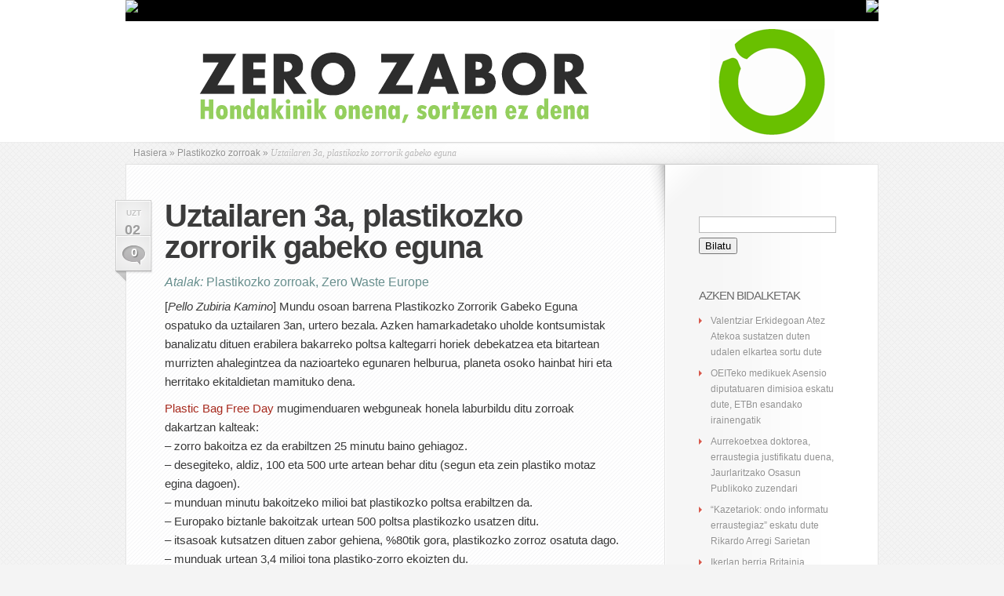

--- FILE ---
content_type: text/html; charset=UTF-8
request_url: https://blogak.argia.eus/zero-zabor/2014/07/02/uztailaren-3a-plastikozko-zorrorik-gabeko-eguna-2/
body_size: 15709
content:
<!DOCTYPE html PUBLIC "-//W3C//DTD XHTML 1.0 Transitional//EN" "http://www.w3.org/TR/xhtml1/DTD/xhtml1-transitional.dtd">
<html xmlns="http://www.w3.org/1999/xhtml" lang="eu">
<head profile="http://gmpg.org/xfn/11">
<meta http-equiv="Content-Type" content="text/html; charset=UTF-8" />


<link rel="stylesheet" href="https://blogak.argia.eus/zero-zabor/wp-content/themes/LeanBiz/style.css" type="text/css" media="screen" />
<link rel="stylesheet" href="https://blogak.argia.eus/zero-zabor/wp-content/themes/LeanBiz/css/colorpicker.css" type="text/css" media="screen" />


<link rel="alternate" type="application/rss+xml" title="Zero zabor RSS Feed" href="https://blogak.argia.eus/zero-zabor/feed/" />
<link rel="alternate" type="application/atom+xml" title="Zero zabor Atom Feed" href="https://blogak.argia.eus/zero-zabor/feed/atom/" />
<link rel="pingback" href="https://blogak.argia.eus/zero-zabor/xmlrpc.php" />

<!--[if lt IE 7]>
	<link rel="stylesheet" type="text/css" href="https://blogak.argia.eus/zero-zabor/wp-content/themes/LeanBiz/css/ie6style.css" />
	<script type="text/javascript" src="https://blogak.argia.eus/zero-zabor/wp-content/themes/LeanBiz/js/DD_belatedPNG_0.0.8a-min.js"></script>
	<script type="text/javascript">DD_belatedPNG.fix('img#logo, span.overlay, a.zoom-icon, a.more-icon, #menu, #menu-right, #menu-content, ul#top-menu ul, #menu-bar, .footer-widget ul li, span.post-overlay, #content-area, .avatar-overlay, .comment-arrow, .testimonials-item-bottom, #quote, #bottom-shadow, #quote .container');</script>
<![endif]-->
<!--[if IE 7]>
	<link rel="stylesheet" type="text/css" href="https://blogak.argia.eus/zero-zabor/wp-content/themes/LeanBiz/css/ie7style.css" />
<![endif]-->
<!--[if IE 8]>
	<link rel="stylesheet" type="text/css" href="https://blogak.argia.eus/zero-zabor/wp-content/themes/LeanBiz/css/ie8style.css" />
<![endif]-->
<script type="text/javascript">
	document.documentElement.className = 'js';
</script>

<meta name='robots' content='index, follow, max-image-preview:large, max-snippet:-1, max-video-preview:-1' />

	<!-- This site is optimized with the Yoast SEO plugin v26.5 - https://yoast.com/wordpress/plugins/seo/ -->
	<title>Uztailaren 3a, plastikozko zorrorik gabeko eguna - Zero zabor</title>
	<link rel="canonical" href="https://blogak.argia.eus/zero-zabor/2014/07/02/uztailaren-3a-plastikozko-zorrorik-gabeko-eguna-2/" />
	<meta property="og:locale" content="en_US" />
	<meta property="og:type" content="article" />
	<meta property="og:title" content="Uztailaren 3a, plastikozko zorrorik gabeko eguna - Zero zabor" />
	<meta property="og:description" content="[Pello Zubiria Kamino] Mundu osoan barrena Plastikozko Zorrorik Gabeko Eguna ospatuko da uztailaren 3an, urtero bezala. Azken hamarkadetako uholde kontsumistak banalizatu dituen erabilera bakarreko poltsa kaltegarri horiek debekatzea eta bitartean murrizten ahalegintzea da nazioarteko egunaren helburua, planeta osoko hainbat hiri eta herritako ekitaldietan mamituko dena. Plastic Bag Free Day mugimenduaren webguneak honela laburbildu ditu zorroak [&hellip;]" />
	<meta property="og:url" content="https://blogak.argia.eus/zero-zabor/2014/07/02/uztailaren-3a-plastikozko-zorrorik-gabeko-eguna-2/" />
	<meta property="og:site_name" content="Zero zabor" />
	<meta property="article:published_time" content="2014-07-02T10:00:39+00:00" />
	<meta name="author" content="zero-zabor" />
	<meta name="twitter:card" content="summary_large_image" />
	<meta name="twitter:label1" content="Written by" />
	<meta name="twitter:data1" content="zero-zabor" />
	<meta name="twitter:label2" content="Est. reading time" />
	<meta name="twitter:data2" content="1 minutua" />
	<script type="application/ld+json" class="yoast-schema-graph">{"@context":"https://schema.org","@graph":[{"@type":"WebPage","@id":"https://blogak.argia.eus/zero-zabor/2014/07/02/uztailaren-3a-plastikozko-zorrorik-gabeko-eguna-2/","url":"https://blogak.argia.eus/zero-zabor/2014/07/02/uztailaren-3a-plastikozko-zorrorik-gabeko-eguna-2/","name":"Uztailaren 3a, plastikozko zorrorik gabeko eguna - Zero zabor","isPartOf":{"@id":"https://blogak.argia.eus/zero-zabor/#website"},"datePublished":"2014-07-02T10:00:39+00:00","author":{"@id":"https://blogak.argia.eus/zero-zabor/#/schema/person/0a9ace215df0c6e3165314687205090e"},"breadcrumb":{"@id":"https://blogak.argia.eus/zero-zabor/2014/07/02/uztailaren-3a-plastikozko-zorrorik-gabeko-eguna-2/#breadcrumb"},"inLanguage":"eu","potentialAction":[{"@type":"ReadAction","target":["https://blogak.argia.eus/zero-zabor/2014/07/02/uztailaren-3a-plastikozko-zorrorik-gabeko-eguna-2/"]}]},{"@type":"BreadcrumbList","@id":"https://blogak.argia.eus/zero-zabor/2014/07/02/uztailaren-3a-plastikozko-zorrorik-gabeko-eguna-2/#breadcrumb","itemListElement":[{"@type":"ListItem","position":1,"name":"Home","item":"https://blogak.argia.eus/zero-zabor/"},{"@type":"ListItem","position":2,"name":"Uztailaren 3a, plastikozko zorrorik gabeko eguna"}]},{"@type":"WebSite","@id":"https://blogak.argia.eus/zero-zabor/#website","url":"https://blogak.argia.eus/zero-zabor/","name":"Zero zabor","description":"Hondakin onena, sortzen ez dena","potentialAction":[{"@type":"SearchAction","target":{"@type":"EntryPoint","urlTemplate":"https://blogak.argia.eus/zero-zabor/?s={search_term_string}"},"query-input":{"@type":"PropertyValueSpecification","valueRequired":true,"valueName":"search_term_string"}}],"inLanguage":"eu"},{"@type":"Person","@id":"https://blogak.argia.eus/zero-zabor/#/schema/person/0a9ace215df0c6e3165314687205090e","name":"zero-zabor","image":{"@type":"ImageObject","inLanguage":"eu","@id":"https://blogak.argia.eus/zero-zabor/#/schema/person/image/","url":"https://secure.gravatar.com/avatar/4f67776a2c6309fd8c9fef27e03c4f815f40fda682959e34360590864409df60?s=96&d=mm&r=g","contentUrl":"https://secure.gravatar.com/avatar/4f67776a2c6309fd8c9fef27e03c4f815f40fda682959e34360590864409df60?s=96&d=mm&r=g","caption":"zero-zabor"},"url":"https://blogak.argia.eus/zero-zabor/author/zero-zabor/"}]}</script>
	<!-- / Yoast SEO plugin. -->


<link rel="alternate" type="application/rss+xml" title="Zero zabor &raquo; Jarioa" href="https://blogak.argia.eus/zero-zabor/feed/" />
<link rel="alternate" type="application/rss+xml" title="Zero zabor &raquo; Iruzkinen jarioa" href="https://blogak.argia.eus/zero-zabor/comments/feed/" />
<link rel="alternate" type="application/rss+xml" title="Zero zabor &raquo; Uztailaren 3a, plastikozko zorrorik gabeko eguna bidalketako iruzkinen jarioa" href="https://blogak.argia.eus/zero-zabor/2014/07/02/uztailaren-3a-plastikozko-zorrorik-gabeko-eguna-2/feed/" />
<link rel="alternate" title="oEmbed (JSON)" type="application/json+oembed" href="https://blogak.argia.eus/zero-zabor/wp-json/oembed/1.0/embed?url=https%3A%2F%2Fblogak.argia.eus%2Fzero-zabor%2F2014%2F07%2F02%2Fuztailaren-3a-plastikozko-zorrorik-gabeko-eguna-2%2F" />
<link rel="alternate" title="oEmbed (XML)" type="text/xml+oembed" href="https://blogak.argia.eus/zero-zabor/wp-json/oembed/1.0/embed?url=https%3A%2F%2Fblogak.argia.eus%2Fzero-zabor%2F2014%2F07%2F02%2Fuztailaren-3a-plastikozko-zorrorik-gabeko-eguna-2%2F&#038;format=xml" />
<meta content="LeanBiz v.1.9" name="generator"/><style id='wp-img-auto-sizes-contain-inline-css' type='text/css'>
img:is([sizes=auto i],[sizes^="auto," i]){contain-intrinsic-size:3000px 1500px}
/*# sourceURL=wp-img-auto-sizes-contain-inline-css */
</style>
<style id='wp-emoji-styles-inline-css' type='text/css'>

	img.wp-smiley, img.emoji {
		display: inline !important;
		border: none !important;
		box-shadow: none !important;
		height: 1em !important;
		width: 1em !important;
		margin: 0 0.07em !important;
		vertical-align: -0.1em !important;
		background: none !important;
		padding: 0 !important;
	}
/*# sourceURL=wp-emoji-styles-inline-css */
</style>
<style id='wp-block-library-inline-css' type='text/css'>
:root{--wp-block-synced-color:#7a00df;--wp-block-synced-color--rgb:122,0,223;--wp-bound-block-color:var(--wp-block-synced-color);--wp-editor-canvas-background:#ddd;--wp-admin-theme-color:#007cba;--wp-admin-theme-color--rgb:0,124,186;--wp-admin-theme-color-darker-10:#006ba1;--wp-admin-theme-color-darker-10--rgb:0,107,160.5;--wp-admin-theme-color-darker-20:#005a87;--wp-admin-theme-color-darker-20--rgb:0,90,135;--wp-admin-border-width-focus:2px}@media (min-resolution:192dpi){:root{--wp-admin-border-width-focus:1.5px}}.wp-element-button{cursor:pointer}:root .has-very-light-gray-background-color{background-color:#eee}:root .has-very-dark-gray-background-color{background-color:#313131}:root .has-very-light-gray-color{color:#eee}:root .has-very-dark-gray-color{color:#313131}:root .has-vivid-green-cyan-to-vivid-cyan-blue-gradient-background{background:linear-gradient(135deg,#00d084,#0693e3)}:root .has-purple-crush-gradient-background{background:linear-gradient(135deg,#34e2e4,#4721fb 50%,#ab1dfe)}:root .has-hazy-dawn-gradient-background{background:linear-gradient(135deg,#faaca8,#dad0ec)}:root .has-subdued-olive-gradient-background{background:linear-gradient(135deg,#fafae1,#67a671)}:root .has-atomic-cream-gradient-background{background:linear-gradient(135deg,#fdd79a,#004a59)}:root .has-nightshade-gradient-background{background:linear-gradient(135deg,#330968,#31cdcf)}:root .has-midnight-gradient-background{background:linear-gradient(135deg,#020381,#2874fc)}:root{--wp--preset--font-size--normal:16px;--wp--preset--font-size--huge:42px}.has-regular-font-size{font-size:1em}.has-larger-font-size{font-size:2.625em}.has-normal-font-size{font-size:var(--wp--preset--font-size--normal)}.has-huge-font-size{font-size:var(--wp--preset--font-size--huge)}.has-text-align-center{text-align:center}.has-text-align-left{text-align:left}.has-text-align-right{text-align:right}.has-fit-text{white-space:nowrap!important}#end-resizable-editor-section{display:none}.aligncenter{clear:both}.items-justified-left{justify-content:flex-start}.items-justified-center{justify-content:center}.items-justified-right{justify-content:flex-end}.items-justified-space-between{justify-content:space-between}.screen-reader-text{border:0;clip-path:inset(50%);height:1px;margin:-1px;overflow:hidden;padding:0;position:absolute;width:1px;word-wrap:normal!important}.screen-reader-text:focus{background-color:#ddd;clip-path:none;color:#444;display:block;font-size:1em;height:auto;left:5px;line-height:normal;padding:15px 23px 14px;text-decoration:none;top:5px;width:auto;z-index:100000}html :where(.has-border-color){border-style:solid}html :where([style*=border-top-color]){border-top-style:solid}html :where([style*=border-right-color]){border-right-style:solid}html :where([style*=border-bottom-color]){border-bottom-style:solid}html :where([style*=border-left-color]){border-left-style:solid}html :where([style*=border-width]){border-style:solid}html :where([style*=border-top-width]){border-top-style:solid}html :where([style*=border-right-width]){border-right-style:solid}html :where([style*=border-bottom-width]){border-bottom-style:solid}html :where([style*=border-left-width]){border-left-style:solid}html :where(img[class*=wp-image-]){height:auto;max-width:100%}:where(figure){margin:0 0 1em}html :where(.is-position-sticky){--wp-admin--admin-bar--position-offset:var(--wp-admin--admin-bar--height,0px)}@media screen and (max-width:600px){html :where(.is-position-sticky){--wp-admin--admin-bar--position-offset:0px}}
/*wp_block_styles_on_demand_placeholder:693afdb7a0fac*/
/*# sourceURL=wp-block-library-inline-css */
</style>
<style id='classic-theme-styles-inline-css' type='text/css'>
/*! This file is auto-generated */
.wp-block-button__link{color:#fff;background-color:#32373c;border-radius:9999px;box-shadow:none;text-decoration:none;padding:calc(.667em + 2px) calc(1.333em + 2px);font-size:1.125em}.wp-block-file__button{background:#32373c;color:#fff;text-decoration:none}
/*# sourceURL=/wp-includes/css/classic-themes.min.css */
</style>
<link rel='stylesheet' id='contact-form-7-css' href='https://blogak.argia.eus/zero-zabor/wp-content/plugins/contact-form-7/includes/css/styles.css?ver=6.1.4' type='text/css' media='all' />
<link rel='stylesheet' id='responsive-lightbox-swipebox-css' href='https://blogak.argia.eus/zero-zabor/wp-content/plugins/responsive-lightbox/assets/swipebox/swipebox.min.css?ver=1.5.2' type='text/css' media='all' />
<link rel='stylesheet' id='et-shortcodes-css-css' href='https://blogak.argia.eus/zero-zabor/wp-content/themes/LeanBiz/epanel/shortcodes/shortcodes.css?ver=2.0' type='text/css' media='all' />
<link rel='stylesheet' id='fancybox-css' href='https://blogak.argia.eus/zero-zabor/wp-content/themes/LeanBiz/epanel/page_templates/js/fancybox/jquery.fancybox-1.3.4.css?ver=1.3.4' type='text/css' media='screen' />
<link rel='stylesheet' id='et_page_templates-css' href='https://blogak.argia.eus/zero-zabor/wp-content/themes/LeanBiz/epanel/page_templates/page_templates.css?ver=1.8' type='text/css' media='screen' />
<script type="text/javascript" src="https://blogak.argia.eus/zero-zabor/wp-includes/js/jquery/jquery.min.js?ver=3.7.1" id="jquery-core-js"></script>
<script type="text/javascript" src="https://blogak.argia.eus/zero-zabor/wp-includes/js/jquery/jquery-migrate.min.js?ver=3.4.1" id="jquery-migrate-js"></script>
<script type="text/javascript" src="https://blogak.argia.eus/zero-zabor/wp-content/plugins/responsive-lightbox/assets/swipebox/jquery.swipebox.min.js?ver=1.5.2" id="responsive-lightbox-swipebox-js"></script>
<script type="text/javascript" src="https://blogak.argia.eus/zero-zabor/wp-includes/js/underscore.min.js?ver=1.13.7" id="underscore-js"></script>
<script type="text/javascript" src="https://blogak.argia.eus/zero-zabor/wp-content/plugins/responsive-lightbox/assets/infinitescroll/infinite-scroll.pkgd.min.js?ver=4.0.1" id="responsive-lightbox-infinite-scroll-js"></script>
<script type="text/javascript" id="responsive-lightbox-js-before">
/* <![CDATA[ */
var rlArgs = {"script":"swipebox","selector":"lightbox","customEvents":"","activeGalleries":true,"animation":true,"hideCloseButtonOnMobile":false,"removeBarsOnMobile":false,"hideBars":true,"hideBarsDelay":5000,"videoMaxWidth":1080,"useSVG":true,"loopAtEnd":false,"woocommerce_gallery":false,"ajaxurl":"https:\/\/blogak.argia.eus\/zero-zabor\/wp-admin\/admin-ajax.php","nonce":"961be8bc52","preview":false,"postId":8784,"scriptExtension":false};

//# sourceURL=responsive-lightbox-js-before
/* ]]> */
</script>
<script type="text/javascript" src="https://blogak.argia.eus/zero-zabor/wp-content/plugins/responsive-lightbox/js/front.js?ver=2.5.4" id="responsive-lightbox-js"></script>
<script type="text/javascript" src="https://blogak.argia.eus/zero-zabor/wp-content/themes/LeanBiz/epanel/shortcodes/js/et_shortcodes_frontend.js?ver=2.0" id="et-shortcodes-js-js"></script>
<link rel="https://api.w.org/" href="https://blogak.argia.eus/zero-zabor/wp-json/" /><link rel="alternate" title="JSON" type="application/json" href="https://blogak.argia.eus/zero-zabor/wp-json/wp/v2/posts/8784" /><link rel="EditURI" type="application/rsd+xml" title="RSD" href="https://blogak.argia.eus/zero-zabor/xmlrpc.php?rsd" />

<link rel='shortlink' href='https://blogak.argia.eus/zero-zabor/?p=8784' />

<!-- Matomo -->
<script type='text/javascript'>
  var _paq = window._paq = window._paq || [];
  /* tracker methods like 'setCustomDimension' should be called before 'trackPageView' */
  _paq.push(['setDocumentTitle', document.domain + '/' + document.title]);
  _paq.push(['setCookieDomain', '*.www.argia.eus']);
  _paq.push(['trackPageView']);
  _paq.push(['enableLinkTracking']);
  (function() {
    var u='https://matomo.eus/';
    _paq.push(['setTrackerUrl', u+'matomo.php']);
    _paq.push(['setSiteId', '3']);
    var d=document, g=d.createElement('script'), s=d.getElementsByTagName('script')[0];
    g.type='text/javascript'; g.async=true; g.src=u+'matomo.js'; s.parentNode.insertBefore(g,s);
  })();
</script>
<!-- End Matomo Code -->
<noscript>
	<!-- Matomo Image Tracker-->
	<p><img src='https://matomo.eus/matomo.php?idsite=3&rec=1' style='border:0;' alt='' /></p>
	<!-- End Matomo -->
</noscript>
    <meta name="generator" content="Redux 4.5.9" /><style type="text/css">.recentcomments a{display:inline !important;padding:0 !important;margin:0 !important;}</style><link rel="icon" href="https://blogak.argia.eus/zero-zabor/wp-content/uploads/sites/56/2021/05/cropped-argia-logo-borobila-32x32.png" sizes="32x32" />
<link rel="icon" href="https://blogak.argia.eus/zero-zabor/wp-content/uploads/sites/56/2021/05/cropped-argia-logo-borobila-192x192.png" sizes="192x192" />
<link rel="apple-touch-icon" href="https://blogak.argia.eus/zero-zabor/wp-content/uploads/sites/56/2021/05/cropped-argia-logo-borobila-180x180.png" />
<meta name="msapplication-TileImage" content="https://blogak.argia.eus/zero-zabor/wp-content/uploads/sites/56/2021/05/cropped-argia-logo-borobila-270x270.png" />
	<style type="text/css">
		#et_pt_portfolio_gallery { margin-left: -41px; margin-right: -51px; }
		.et_pt_portfolio_item { margin-left: 35px; }
		.et_portfolio_small { margin-left: -40px !important; }
		.et_portfolio_small .et_pt_portfolio_item { margin-left: 32px !important; }
		.et_portfolio_large { margin-left: -26px !important; }
		.et_portfolio_large .et_pt_portfolio_item { margin-left: 11px !important; }
	</style>
</head>
<body class="wp-singular post-template-default single single-post postid-8784 single-format-standard wp-theme-LeanBiz chrome">
	<div id="et-wrapper">
		<div id="header">
			<div class="container clearfix">
<?//Zintilla ?>
<div id="topbar">
                <div class="topbar1">
                        <a href="https://www.argia.eus" title="argia.eus" id="home" target="_blank"><img src="https://www.argia.eus/images/sareko_argia_logoa2.png"></a>
                </div>
                <div class="topbar2"><!--toolbar-->
                        <a href="https://blogak.argia.eus" title="Argia blogak" id="home" target="_blank"><img src="https://www.argia.eus/images/volver.png"></a>
                </div>
        </div><!--/toolbar-->
        <div style="clear:both"></div>

<?//Zintilla bukaera ?>
								<a href="https://blogak.argia.eus/zero-zabor">
										<img src="https://blogak.argia.eus/zero-zabor/wp-content/uploads/sites/56/2021/05/zero-zabor-bloga.png" alt="Zero zabor" id="logo"/>
				</a>

				<!-- 					<ul id="top-menu" class="nav">
													<li ><a href="https://blogak.argia.eus/zero-zabor">Home</a></li>
						
						<li class="page_item page-item-2"><a href="https://blogak.argia.eus/zero-zabor/adibide-orrialdea/">Adibide-orrialdea</a></li>
<li class="page_item page-item-2243"><a href="https://blogak.argia.eus/zero-zabor/bloga/">Bloga</a></li>
<li class="page_item page-item-2242"><a href="https://blogak.argia.eus/zero-zabor/honi-buruz/">Honi buruz</a></li>
<li class="page_item page-item-8028"><a href="https://blogak.argia.eus/zero-zabor/sample-page/">Sample Page</a></li>
<li class="page_item page-item-2569"><a href="https://blogak.argia.eus/zero-zabor/">Zero Zaborren bloga</a></li>
							<li class="cat-item cat-item-2"><a href="https://blogak.argia.eus/zero-zabor/category/afrika/">Afrika</a>
</li>
	<li class="cat-item cat-item-3"><a href="https://blogak.argia.eus/zero-zabor/category/amerika/">Amerika</a>
</li>
	<li class="cat-item cat-item-4"><a href="https://blogak.argia.eus/zero-zabor/category/araztegiko-lohiak/">Araztegiko lohiak</a>
</li>
	<li class="cat-item cat-item-5"><a href="https://blogak.argia.eus/zero-zabor/category/asia/">Asia</a>
</li>
	<li class="cat-item cat-item-6"><a href="https://blogak.argia.eus/zero-zabor/category/atez-atekoaren-alde/">Atez Atekoaren alde</a>
</li>
	<li class="cat-item cat-item-7"><a href="https://blogak.argia.eus/zero-zabor/category/atez-atekoaren-kontra/">Atez Atekoaren kontra</a>
</li>
	<li class="cat-item cat-item-8"><a href="https://blogak.argia.eus/zero-zabor/category/auzitegiak/">Auzitegiak</a>
</li>
	<li class="cat-item cat-item-9"><a href="https://blogak.argia.eus/zero-zabor/category/bankuak/">Bankuak</a>
</li>
	<li class="cat-item cat-item-10"><a href="https://blogak.argia.eus/zero-zabor/category/berdiseinatu/">Berdiseinatu</a>
</li>
	<li class="cat-item cat-item-11"><a href="https://blogak.argia.eus/zero-zabor/category/berrerabilpena/">Berrerabilpena</a>
</li>
	<li class="cat-item cat-item-12"><a href="https://blogak.argia.eus/zero-zabor/category/bideoak/">Bideoak</a>
<ul class='children'>
	<li class="cat-item cat-item-17"><a href="https://blogak.argia.eus/zero-zabor/category/bideoak/dokumentalak/">Dokumentalak</a>
</li>
</ul>
</li>
	<li class="cat-item cat-item-13"><a href="https://blogak.argia.eus/zero-zabor/category/bilketa-pneumatikoa/">Bilketa pneumatikoa</a>
</li>
	<li class="cat-item cat-item-14"><a href="https://blogak.argia.eus/zero-zabor/category/biometanizazioa/">Biometanizazioa</a>
</li>
	<li class="cat-item cat-item-15"><a href="https://blogak.argia.eus/zero-zabor/category/birziklajea/">Birziklajea</a>
</li>
	<li class="cat-item cat-item-16"><a href="https://blogak.argia.eus/zero-zabor/category/bizkaia-2/">Bizkaia</a>
</li>
	<li class="cat-item cat-item-18"><a href="https://blogak.argia.eus/zero-zabor/category/dokumentuak/">Dokumentuak</a>
<ul class='children'>
	<li class="cat-item cat-item-103"><a href="https://blogak.argia.eus/zero-zabor/category/dokumentuak/aurkezpenak/">Aurkezpenak</a>
</li>
	<li class="cat-item cat-item-56"><a href="https://blogak.argia.eus/zero-zabor/category/dokumentuak/legeak/">Legeak</a>
</li>
	<li class="cat-item cat-item-74"><a href="https://blogak.argia.eus/zero-zabor/category/dokumentuak/plangintza/">Plangintza</a>
</li>
</ul>
</li>
	<li class="cat-item cat-item-19"><a href="https://blogak.argia.eus/zero-zabor/category/ekitaldia/">Ekitaldia</a>
</li>
	<li class="cat-item cat-item-20"><a href="https://blogak.argia.eus/zero-zabor/category/eko-krog/">Eko Krog</a>
</li>
	<li class="cat-item cat-item-21"><a href="https://blogak.argia.eus/zero-zabor/category/ekonomia-2/">Ekonomia</a>
</li>
	<li class="cat-item cat-item-22"><a href="https://blogak.argia.eus/zero-zabor/category/elektronika/">Elektronika</a>
</li>
	<li class="cat-item cat-item-23"><a href="https://blogak.argia.eus/zero-zabor/category/elikadura/">Elikadura</a>
</li>
	<li class="cat-item cat-item-24"><a href="https://blogak.argia.eus/zero-zabor/category/enpresak/">Enpresak</a>
</li>
	<li class="cat-item cat-item-25"><a href="https://blogak.argia.eus/zero-zabor/category/erakundeak/">Erakundeak</a>
<ul class='children'>
	<li class="cat-item cat-item-99"><a href="https://blogak.argia.eus/zero-zabor/category/erakundeak/aldundiak/">Aldundiak</a>
</li>
	<li class="cat-item cat-item-106"><a href="https://blogak.argia.eus/zero-zabor/category/erakundeak/batzar-nagusiak-erakundeak/">Batzar Nagusiak</a>
</li>
	<li class="cat-item cat-item-34"><a href="https://blogak.argia.eus/zero-zabor/category/erakundeak/europakoak/">Europakoak</a>
</li>
	<li class="cat-item cat-item-47"><a href="https://blogak.argia.eus/zero-zabor/category/erakundeak/jaurlaritza/">Jaurlaritza</a>
</li>
	<li class="cat-item cat-item-57"><a href="https://blogak.argia.eus/zero-zabor/category/erakundeak/legebiltzarra/">Legebiltzarra</a>
</li>
	<li class="cat-item cat-item-64"><a href="https://blogak.argia.eus/zero-zabor/category/erakundeak/nafarroako-gobernua/">Nafarroako Gobernua</a>
</li>
	<li class="cat-item cat-item-88"><a href="https://blogak.argia.eus/zero-zabor/category/erakundeak/udalak/">Udalak</a>
</li>
</ul>
</li>
	<li class="cat-item cat-item-26"><a href="https://blogak.argia.eus/zero-zabor/category/errausketa/">Errausketa</a>
<ul class='children'>
	<li class="cat-item cat-item-31"><a href="https://blogak.argia.eus/zero-zabor/category/errausketa/estatu-espainiarrean/">Estatu espainiarrean</a>
</li>
	<li class="cat-item cat-item-40"><a href="https://blogak.argia.eus/zero-zabor/category/errausketa/gasifikazioa-plasma-pirolisia/">Gasifikazioa / Plasma / Pirolisia</a>
</li>
	<li class="cat-item cat-item-41"><a href="https://blogak.argia.eus/zero-zabor/category/errausketa/gipuzkoa/">Gipuzkoa</a>
	<ul class='children'>
	<li class="cat-item cat-item-87"><a href="https://blogak.argia.eus/zero-zabor/category/errausketa/gipuzkoa/txingudi/">Txingudi</a>
</li>
	<li class="cat-item cat-item-98"><a href="https://blogak.argia.eus/zero-zabor/category/errausketa/gipuzkoa/zubieta/">Zubieta</a>
</li>
	</ul>
</li>
	<li class="cat-item cat-item-62"><a href="https://blogak.argia.eus/zero-zabor/category/errausketa/nafarroa/">Nafarroa</a>
</li>
	<li class="cat-item cat-item-78"><a href="https://blogak.argia.eus/zero-zabor/category/errausketa/porlan-fabriketan/">Porlan fabriketan</a>
</li>
	<li class="cat-item cat-item-91"><a href="https://blogak.argia.eus/zero-zabor/category/errausketa/zabalgarbi/">Zabalgarbi</a>
</li>
</ul>
</li>
	<li class="cat-item cat-item-27"><a href="https://blogak.argia.eus/zero-zabor/category/errefusa/">Errefusa</a>
</li>
	<li class="cat-item cat-item-28"><a href="https://blogak.argia.eus/zero-zabor/category/eskoriak/">Eskoriak</a>
</li>
	<li class="cat-item cat-item-29"><a href="https://blogak.argia.eus/zero-zabor/category/eslovenia/">Eslovenia</a>
</li>
	<li class="cat-item cat-item-30"><a href="https://blogak.argia.eus/zero-zabor/category/estatistika/">Estatistika</a>
</li>
	<li class="cat-item cat-item-32"><a href="https://blogak.argia.eus/zero-zabor/category/etika/">Etika</a>
</li>
	<li class="cat-item cat-item-33"><a href="https://blogak.argia.eus/zero-zabor/category/europa/">Europa</a>
</li>
	<li class="cat-item cat-item-35"><a href="https://blogak.argia.eus/zero-zabor/category/eusko-jaurlaritza/">Eusko Jaurlaritza</a>
</li>
	<li class="cat-item cat-item-36"><a href="https://blogak.argia.eus/zero-zabor/category/gaikako-bilketa/">Gaikako bilketa</a>
<ul class='children'>
	<li class="cat-item cat-item-101"><a href="https://blogak.argia.eus/zero-zabor/category/gaikako-bilketa/atez-ateko-komunitarioa/">Atez Ateko komunitarioa</a>
</li>
	<li class="cat-item cat-item-102"><a href="https://blogak.argia.eus/zero-zabor/category/gaikako-bilketa/atez-atekoa/">Atez atekoa</a>
</li>
	<li class="cat-item cat-item-107"><a href="https://blogak.argia.eus/zero-zabor/category/gaikako-bilketa/bost-edukiontzi-txipdunak/">Bost edukiontzi txipdunak</a>
</li>
	<li class="cat-item cat-item-108"><a href="https://blogak.argia.eus/zero-zabor/category/gaikako-bilketa/bost-kontenedore/">Bost kontenedore</a>
</li>
	<li class="cat-item cat-item-109"><a href="https://blogak.argia.eus/zero-zabor/category/gaikako-bilketa/derrigorrezkoa-edukiontzi-txipdunetan/">Derrigorrezkoa edukiontzi txipdunetan</a>
</li>
	<li class="cat-item cat-item-55"><a href="https://blogak.argia.eus/zero-zabor/category/gaikako-bilketa/lau-kontenedore/">Lau kontenedore</a>
</li>
	<li class="cat-item cat-item-84"><a href="https://blogak.argia.eus/zero-zabor/category/gaikako-bilketa/sistema-mixtoa/">Sistema mixtoa</a>
</li>
</ul>
</li>
	<li class="cat-item cat-item-37"><a href="https://blogak.argia.eus/zero-zabor/category/galdeketa/">Galdeketa</a>
</li>
	<li class="cat-item cat-item-38"><a href="https://blogak.argia.eus/zero-zabor/category/galdera-erantzunak/">Galdera-erantzunak</a>
</li>
	<li class="cat-item cat-item-39"><a href="https://blogak.argia.eus/zero-zabor/category/garbigunea/">Garbigunea</a>
</li>
	<li class="cat-item cat-item-42"><a href="https://blogak.argia.eus/zero-zabor/category/hedabideen-jarrera/">Hedabideen jarrera</a>
</li>
	<li class="cat-item cat-item-43"><a href="https://blogak.argia.eus/zero-zabor/category/iparraldea/">Iparraldea</a>
</li>
	<li class="cat-item cat-item-44"><a href="https://blogak.argia.eus/zero-zabor/category/iritziak-adierazpenak/">Iritziak / Adierazpenak</a>
<ul class='children'>
	<li class="cat-item cat-item-111"><a href="https://blogak.argia.eus/zero-zabor/category/iritziak-adierazpenak/gizarte-eragileak/">Gizarte eragileak</a>
</li>
	<li class="cat-item cat-item-77"><a href="https://blogak.argia.eus/zero-zabor/category/iritziak-adierazpenak/politikariak/">Politikariak</a>
</li>
	<li class="cat-item cat-item-83"><a href="https://blogak.argia.eus/zero-zabor/category/iritziak-adierazpenak/sindikatuak/">Sindikatuak</a>
</li>
</ul>
</li>
	<li class="cat-item cat-item-45"><a href="https://blogak.argia.eus/zero-zabor/category/istripuak/">Istripuak</a>
</li>
	<li class="cat-item cat-item-46"><a href="https://blogak.argia.eus/zero-zabor/category/izenak/">Izenak</a>
</li>
	<li class="cat-item cat-item-48"><a href="https://blogak.argia.eus/zero-zabor/category/jolasa/">Jolasa</a>
</li>
	<li class="cat-item cat-item-49"><a href="https://blogak.argia.eus/zero-zabor/category/juan-kalparsoro/">Juan Kalparsoro</a>
</li>
	<li class="cat-item cat-item-50"><a href="https://blogak.argia.eus/zero-zabor/category/kitengela/">Kitengela</a>
</li>
	<li class="cat-item cat-item-51"><a href="https://blogak.argia.eus/zero-zabor/category/konpondu/">Konpondu</a>
</li>
	<li class="cat-item cat-item-52"><a href="https://blogak.argia.eus/zero-zabor/category/konpostaketa/">Konpostaketa</a>
<ul class='children'>
	<li class="cat-item cat-item-104"><a href="https://blogak.argia.eus/zero-zabor/category/konpostaketa/auto-konpostaketa/">Auto-konpostaketa</a>
</li>
	<li class="cat-item cat-item-105"><a href="https://blogak.argia.eus/zero-zabor/category/konpostaketa/auzolaneko-konpostaketa/">Auzolaneko konpostaketa</a>
</li>
	<li class="cat-item cat-item-112"><a href="https://blogak.argia.eus/zero-zabor/category/konpostaketa/hegaztiak/">Hegaztiak</a>
</li>
</ul>
</li>
	<li class="cat-item cat-item-53"><a href="https://blogak.argia.eus/zero-zabor/category/kutsadura-2/">Kutsadura</a>
</li>
	<li class="cat-item cat-item-54"><a href="https://blogak.argia.eus/zero-zabor/category/lafarge/">Lafarge</a>
</li>
	<li class="cat-item cat-item-58"><a href="https://blogak.argia.eus/zero-zabor/category/loturak/">Loturak</a>
</li>
	<li class="cat-item cat-item-59"><a href="https://blogak.argia.eus/zero-zabor/category/mankomunitateak/">Mankomunitateak</a>
</li>
	<li class="cat-item cat-item-60"><a href="https://blogak.argia.eus/zero-zabor/category/metanizazioa/">Metanizazioa</a>
</li>
	<li class="cat-item cat-item-61"><a href="https://blogak.argia.eus/zero-zabor/category/nabarmendua/">Nabarmendua</a>
</li>
	<li class="cat-item cat-item-63"><a href="https://blogak.argia.eus/zero-zabor/category/nafarroa-2/">Nafarroa</a>
</li>
	<li class="cat-item cat-item-65"><a href="https://blogak.argia.eus/zero-zabor/category/nekazaritza/">Nekazaritza</a>
</li>
	<li class="cat-item cat-item-66"><a href="https://blogak.argia.eus/zero-zabor/category/oinarrizkoa/">Oinarrizkoa</a>
</li>
	<li class="cat-item cat-item-67"><a href="https://blogak.argia.eus/zero-zabor/category/ondakinak-zenbakitan/">Ondakinak zenbakitan</a>
</li>
	<li class="cat-item cat-item-68"><a href="https://blogak.argia.eus/zero-zabor/category/orendain-eredua/">Orendain eredua</a>
</li>
	<li class="cat-item cat-item-69"><a href="https://blogak.argia.eus/zero-zabor/category/organikoa-animaliei/">Organikoa animaliei</a>
</li>
	<li class="cat-item cat-item-70"><a href="https://blogak.argia.eus/zero-zabor/category/osasuna/">Osasuna</a>
</li>
	<li class="cat-item cat-item-71"><a href="https://blogak.argia.eus/zero-zabor/category/osinbeltz/">Osinbeltz</a>
</li>
	<li class="cat-item cat-item-72"><a href="https://blogak.argia.eus/zero-zabor/category/p/">P</a>
</li>
	<li class="cat-item cat-item-73"><a href="https://blogak.argia.eus/zero-zabor/category/partzuergoa/">Partzuergoa</a>
</li>
	<li class="cat-item cat-item-75"><a href="https://blogak.argia.eus/zero-zabor/category/plastikozko-zorroak/">Plastikozko zorroak</a>
</li>
	<li class="cat-item cat-item-76"><a href="https://blogak.argia.eus/zero-zabor/category/pneumatikoak/">Pneumatikoak</a>
</li>
	<li class="cat-item cat-item-79"><a href="https://blogak.argia.eus/zero-zabor/category/prebentzioa/">Prebentzioa</a>
</li>
	<li class="cat-item cat-item-80"><a href="https://blogak.argia.eus/zero-zabor/category/sabotajea/">Sabotajea</a>
</li>
	<li class="cat-item cat-item-81"><a href="https://blogak.argia.eus/zero-zabor/category/uncategorized/">Sailkatugabeak</a>
</li>
	<li class="cat-item cat-item-82"><a href="https://blogak.argia.eus/zero-zabor/category/saria/">Saria</a>
</li>
	<li class="cat-item cat-item-85"><a href="https://blogak.argia.eus/zero-zabor/category/swap/">Swap</a>
</li>
	<li class="cat-item cat-item-86"><a href="https://blogak.argia.eus/zero-zabor/category/tmb/">TMB</a>
</li>
	<li class="cat-item cat-item-89"><a href="https://blogak.argia.eus/zero-zabor/category/ustelkeria/">Ustelkeria</a>
</li>
	<li class="cat-item cat-item-92"><a href="https://blogak.argia.eus/zero-zabor/category/zabortegia/">Zabortegia</a>
<ul class='children'>
	<li class="cat-item cat-item-100"><a href="https://blogak.argia.eus/zero-zabor/category/zabortegia/arriskutsuak-toxikoak/">Arriskutsuak / Toxikoak</a>
</li>
	<li class="cat-item cat-item-110"><a href="https://blogak.argia.eus/zero-zabor/category/zabortegia/errefusategia/">Errefusategia</a>
</li>
</ul>
</li>
	<li class="cat-item cat-item-93"><a href="https://blogak.argia.eus/zero-zabor/category/zero-waste-europe-2/">Zero Waste Europe</a>
</li>
	<li class="cat-item cat-item-94"><a href="https://blogak.argia.eus/zero-zabor/category/zero-zabor/">Zero Zabor</a>
</li>
	<li class="cat-item cat-item-95"><a href="https://blogak.argia.eus/zero-zabor/category/zestoa/">Zestoa</a>
</li>
	<li class="cat-item cat-item-96"><a href="https://blogak.argia.eus/zero-zabor/category/zigorrak/">Zigorrak</a>
</li>
	<li class="cat-item cat-item-97"><a href="https://blogak.argia.eus/zero-zabor/category/zorra/">Zorra</a>
</li>
					</ul> 
				 -->
						
				<!-- <div id="search-form">
					<form method="get" id="searchform" action="https://blogak.argia.eus/zero-zabor/">
						<input type="text" value="Search this site..." name="s" id="searchinput" />
						<input type="image" src="https://blogak.argia.eus/zero-zabor/wp-content/themes/LeanBiz/images/search_btn.png" id="searchsubmit" />
					</form>
				</div> <!-- end #search-form -->
				
							</div> <!-- end .container -->
		</div> <!-- end #header -->
		
				
		<div id="featured">
			<div id="featured-shadow">
				<div id="featured-light">
										<div  class="container">
						

<div id="breadcrumbs">
					<a href="https://blogak.argia.eus/zero-zabor">Hasiera</a> <span class="raquo">&raquo;</span>
				
									<a href="https://blogak.argia.eus/zero-zabor/category/plastikozko-zorroak/">Plastikozko zorroak</a> <span class="raquo">&raquo;</span> Uztailaren 3a, plastikozko zorrorik gabeko eguna					</div> <!-- end #breadcrumbs -->
<div id="content-border">
	<div id="content-top-border-shadow"></div>
	<div id="content-bottom-border-shadow"></div>
	<div id="content" class="clearfix">
		<div id="content-right-bg" class="clearfix">
			<div id="left-area">
					<div class="entry post clearfix comments_disabled">
				
					<div class="post-meta">
									<span class="post-meta-date">Uzt<span>02</span></span>
													<span class="meta-comment"><a href="https://blogak.argia.eus/zero-zabor/2014/07/02/uztailaren-3a-plastikozko-zorrorik-gabeko-eguna-2/#respond">0</a></span>
							</div> <!-- end .post-meta-->
				
		<h1 class="title">Uztailaren 3a, plastikozko zorrorik gabeko eguna</h1>
		
					<p class="meta-info"><em>Atalak: </em>   <!-- in --> <a href="https://blogak.argia.eus/zero-zabor/category/plastikozko-zorroak/" rel="category tag">Plastikozko zorroak</a>, <a href="https://blogak.argia.eus/zero-zabor/category/zero-waste-europe-2/" rel="category tag">Zero Waste Europe</a></p>
								<p>[<em>Pello Zubiria Kamino</em>] Mundu osoan barrena Plastikozko Zorrorik Gabeko Eguna ospatuko da uztailaren 3an, urtero bezala. Azken hamarkadetako uholde kontsumistak banalizatu dituen erabilera bakarreko poltsa kaltegarri horiek debekatzea eta bitartean murrizten ahalegintzea da nazioarteko egunaren helburua, planeta osoko hainbat hiri eta herritako ekitaldietan mamituko dena.</p>
<p><a href="http://www.plasticbagfreeday.org/content/facts/" target="_blank" rel="noopener">Plastic Bag Free Day</a> mugimenduaren webguneak honela laburbildu ditu zorroak dakartzan kalteak:<br />
&#8211; zorro bakoitza ez da erabiltzen 25 minutu baino gehiagoz.<br />
&#8211; desegiteko, aldiz, 100 eta 500 urte artean behar ditu (segun eta zein plastiko motaz egina dagoen).<br />
&#8211; munduan minutu bakoitzeko milioi bat plastikozko poltsa erabiltzen da.<br />
&#8211; Europako biztanle bakoitzak urtean 500 poltsa plastikozko usatzen ditu.<br />
&#8211; itsasoak kutsatzen dituen zabor gehiena, %80tik gora, plastikozko zorroz osatuta dago.<br />
&#8211; munduak urtean 3,4 milioi tona plastiko-zorro ekoizten du.</p>
<p>Hain erabilera laburreko eta desegiteko hain denbora luzea behar duten zorrok hain merke izatearen gakoa kosteen externalizazioan datza: horien prezioan ez dira kontutan hartu ez ekoiztean eragindako kutsadura, ez desegiteko bide luzean <a href="http://www.un.org/apps/news/story.asp?NewsID=48113#.U7E1aLFKSld" target="_blank" rel="noopener">jendeen osasunari bezala ingurumenari eragingo dizkioten kalteak</a>. Hain masiboki erabiltzen den plastiko hau aspaldi iritsi zen gizakien eta abereen elikadura katera.</p>
					</div> <!-- end .entry -->

			
					
	
	<!-- You can start editing here. -->

<div id="comment-wrap">

		   <div id="comment-section" class="nocomments">
		  			 <!-- If comments are open, but there are no comments. -->
			 
		  	   </div>
					<div id="respond" class="comment-respond">
		<h3 id="reply-title" class="comment-reply-title"><span>Iruzkina idatzi</span> <small><a rel="nofollow" id="cancel-comment-reply-link" href="/zero-zabor/2014/07/02/uztailaren-3a-plastikozko-zorrorik-gabeko-eguna-2/#respond" style="display:none;">Baztertu erantzuna</a></small></h3><form action="https://blogak.argia.eus/zero-zabor/wp-comments-post.php" method="post" id="commentform" class="comment-form"><p class="comment-notes"><span id="email-notes">Zure e-posta helbidea ez da argitaratuko.</span> <span class="required-field-message">Beharrezko eremuak <span class="required">*</span> markatuta daude</span></p><p class="comment-form-comment"><label for="comment">Iruzkina <span class="required">*</span></label> <textarea id="comment" name="comment" cols="45" rows="8" maxlength="65525" required="required"></textarea></p><p class="comment-form-author"><label for="author">Izena <span class="required">*</span></label> <input id="author" name="author" type="text" value="" size="30" maxlength="245" autocomplete="name" required="required" /></p>
<p class="comment-form-email"><label for="email">E-posta <span class="required">*</span></label> <input id="email" name="email" type="text" value="" size="30" maxlength="100" aria-describedby="email-notes" autocomplete="email" required="required" /></p>
<p class="comment-form-url"><label for="url">Webgunea</label> <input id="url" name="url" type="text" value="" size="30" maxlength="200" autocomplete="url" /></p>
<p class="comment-form-cookies-consent"><input id="wp-comment-cookies-consent" name="wp-comment-cookies-consent" type="checkbox" value="yes" /> <label for="wp-comment-cookies-consent">Gorde nire izena, emaila eta webgunea bilatzaile honetan komentatzen dudan hurrengorako.</label></p>
<p class="form-submit"><input name="submit" type="submit" id="submit" class="submit" value="Bidali" /> <input type='hidden' name='comment_post_ID' value='8784' id='comment_post_ID' />
<input type='hidden' name='comment_parent' id='comment_parent' value='0' />
</p><p style="display: none;"><input type="hidden" id="akismet_comment_nonce" name="akismet_comment_nonce" value="1e58fa9ec7" /></p><p style="display: none !important;" class="akismet-fields-container" data-prefix="ak_"><label>&#916;<textarea name="ak_hp_textarea" cols="45" rows="8" maxlength="100"></textarea></label><input type="hidden" id="ak_js_1" name="ak_js" value="42"/><script>document.getElementById( "ak_js_1" ).setAttribute( "value", ( new Date() ).getTime() );</script></p></form>	</div><!-- #respond -->
			
</div>			</div> 	<!-- end #left-area -->
			<div id="content-top-shadow"></div>
			<div id="content-bottom-shadow"></div>
			<div id="content-widget-light"></div>

			<div id="sidebar">
	<div id="search-2" class="widget widget_search"><h3 class="title"> </h3><form role="search" method="get" id="searchform" class="searchform" action="https://blogak.argia.eus/zero-zabor/">
				<div>
					<label class="screen-reader-text" for="s">Bilatu:</label>
					<input type="text" value="" name="s" id="s" />
					<input type="submit" id="searchsubmit" value="Bilatu" />
				</div>
			</form></div> <!-- end .widget -->
		<div id="recent-posts-2" class="widget widget_recent_entries">
		<h3 class="title">Azken bidalketak</h3>
		<ul>
											<li>
					<a href="https://blogak.argia.eus/zero-zabor/2018/11/26/valentziar-erkidegoan-atez-atekoa-sustatzen-duten-udalen-elkartea-sortu-dute/">Valentziar Erkidegoan Atez Atekoa sustatzen duten udalen elkartea sortu dute</a>
									</li>
											<li>
					<a href="https://blogak.argia.eus/zero-zabor/2018/11/09/oeiteko-medikuek-asensio-diputatuaren-dimisioa-eskatu-dute/">OEITeko medikuek Asensio diputatuaren dimisioa eskatu dute, ETBn esandako irainengatik</a>
									</li>
											<li>
					<a href="https://blogak.argia.eus/zero-zabor/2018/11/07/ibarluzea-doktorea-erraustegia-justifikatu-duena-jaurlaritzako-osaun-publikoko-zuendari-berri/">Aurrekoetxea doktorea, erraustegia justifikatu duena, Jaurlaritzako Osasun Publikoko zuzendari</a>
									</li>
											<li>
					<a href="https://blogak.argia.eus/zero-zabor/2018/10/29/kazetariok-ondo-informatu-erraustegiaz-eskatu-dute-rikardo-arregi-sarietan/">&#8220;Kazetariok: ondo informatu erraustegiaz&#8221; eskatu dute Rikardo Arregi Sarietan</a>
									</li>
											<li>
					<a href="https://blogak.argia.eus/zero-zabor/2018/10/22/ikerlan-berria-britainia-handian-erraustegien-karbono-isurketa-erraldoiak-eta-horien-koste-pagatu-gabeak/">Ikerlan berria Britainia Handian: erraustegien karbono isurketa erraldoiak eta horien koste pagatu gabeak</a>
									</li>
					</ul>

		</div> <!-- end .widget --><div id="recent-comments-2" class="widget widget_recent_comments"><h3 class="title">Iruzkin berriak</h3><ul id="recentcomments"><li class="recentcomments"><span class="comment-author-link">Iker</span>(e)k <a href="https://blogak.argia.eus/zero-zabor/2018/09/20/erraustegien-aurkako-protestak-bilbon-lasarte-orian-eta-asteburuan-zubietan/#comment-590">Erraustegien aurkako protestak Bilbon atzo, Lasarte-Orian gaur eta asteburuan Zubietan</a> bidalketan</li><li class="recentcomments"><span class="comment-author-link"><a href="http://merlar@euskalnet.net" class="url" rel="ugc external nofollow">Mertxe Larrea</a></span>(e)k <a href="https://blogak.argia.eus/zero-zabor/2018/02/15/orain-marseillan-eskandalua-dioxina-daukate-han-ekoiztutako-haragi-arrautza-eta-arrainek/#comment-576">Marseillako erraustegi inguruko elikagaietan ere dioxina topatu dute</a> bidalketan</li><li class="recentcomments"><span class="comment-author-link">Juan mari Iriondo</span>(e)k <a href="https://blogak.argia.eus/zero-zabor/2018/01/30/pisan-italia-alarma-piztu-da-bere-erraustegiak-minbiziak-eragin-dituela-frogatu-dutenean/#comment-570">Pisan (Italia) alarma piztu da bere erraustegiak minbiziak eragin dituela frogatu dutenean</a> bidalketan</li><li class="recentcomments"><span class="comment-author-link">Alberto M</span>(e)k <a href="https://blogak.argia.eus/zero-zabor/2018/01/30/pisan-italia-alarma-piztu-da-bere-erraustegiak-minbiziak-eragin-dituela-frogatu-dutenean/#comment-569">Pisan (Italia) alarma piztu da bere erraustegiak minbiziak eragin dituela frogatu dutenean</a> bidalketan</li><li class="recentcomments"><span class="comment-author-link">Tere</span>(e)k <a href="https://blogak.argia.eus/zero-zabor/2018/01/30/pisan-italia-alarma-piztu-da-bere-erraustegiak-minbiziak-eragin-dituela-frogatu-dutenean/#comment-568">Pisan (Italia) alarma piztu da bere erraustegiak minbiziak eragin dituela frogatu dutenean</a> bidalketan</li></ul></div> <!-- end .widget --><div id="archives-2" class="widget widget_archive"><h3 class="title">Artxiboak</h3>
			<ul>
					<li><a href='https://blogak.argia.eus/zero-zabor/2018/11/'>2018(e)ko azaroa</a></li>
	<li><a href='https://blogak.argia.eus/zero-zabor/2018/10/'>2018(e)ko urria</a></li>
	<li><a href='https://blogak.argia.eus/zero-zabor/2018/09/'>2018(e)ko iraila</a></li>
	<li><a href='https://blogak.argia.eus/zero-zabor/2018/07/'>2018(e)ko uztaila</a></li>
	<li><a href='https://blogak.argia.eus/zero-zabor/2018/05/'>2018(e)ko maiatza</a></li>
	<li><a href='https://blogak.argia.eus/zero-zabor/2018/04/'>2018(e)ko apirila</a></li>
	<li><a href='https://blogak.argia.eus/zero-zabor/2018/03/'>2018(e)ko martxoa</a></li>
	<li><a href='https://blogak.argia.eus/zero-zabor/2018/02/'>2018(e)ko otsaila</a></li>
	<li><a href='https://blogak.argia.eus/zero-zabor/2018/01/'>2018(e)ko urtarrila</a></li>
	<li><a href='https://blogak.argia.eus/zero-zabor/2017/12/'>2017(e)ko abendua</a></li>
	<li><a href='https://blogak.argia.eus/zero-zabor/2017/11/'>2017(e)ko azaroa</a></li>
	<li><a href='https://blogak.argia.eus/zero-zabor/2017/10/'>2017(e)ko urria</a></li>
	<li><a href='https://blogak.argia.eus/zero-zabor/2017/09/'>2017(e)ko iraila</a></li>
	<li><a href='https://blogak.argia.eus/zero-zabor/2017/08/'>2017(e)ko abuztua</a></li>
	<li><a href='https://blogak.argia.eus/zero-zabor/2017/07/'>2017(e)ko uztaila</a></li>
	<li><a href='https://blogak.argia.eus/zero-zabor/2017/06/'>2017(e)ko ekaina</a></li>
	<li><a href='https://blogak.argia.eus/zero-zabor/2017/05/'>2017(e)ko maiatza</a></li>
	<li><a href='https://blogak.argia.eus/zero-zabor/2017/04/'>2017(e)ko apirila</a></li>
	<li><a href='https://blogak.argia.eus/zero-zabor/2017/03/'>2017(e)ko martxoa</a></li>
	<li><a href='https://blogak.argia.eus/zero-zabor/2017/02/'>2017(e)ko otsaila</a></li>
	<li><a href='https://blogak.argia.eus/zero-zabor/2017/01/'>2017(e)ko urtarrila</a></li>
	<li><a href='https://blogak.argia.eus/zero-zabor/2016/12/'>2016(e)ko abendua</a></li>
	<li><a href='https://blogak.argia.eus/zero-zabor/2016/11/'>2016(e)ko azaroa</a></li>
	<li><a href='https://blogak.argia.eus/zero-zabor/2016/10/'>2016(e)ko urria</a></li>
	<li><a href='https://blogak.argia.eus/zero-zabor/2016/09/'>2016(e)ko iraila</a></li>
	<li><a href='https://blogak.argia.eus/zero-zabor/2016/07/'>2016(e)ko uztaila</a></li>
	<li><a href='https://blogak.argia.eus/zero-zabor/2016/06/'>2016(e)ko ekaina</a></li>
	<li><a href='https://blogak.argia.eus/zero-zabor/2016/05/'>2016(e)ko maiatza</a></li>
	<li><a href='https://blogak.argia.eus/zero-zabor/2016/04/'>2016(e)ko apirila</a></li>
	<li><a href='https://blogak.argia.eus/zero-zabor/2016/03/'>2016(e)ko martxoa</a></li>
	<li><a href='https://blogak.argia.eus/zero-zabor/2016/02/'>2016(e)ko otsaila</a></li>
	<li><a href='https://blogak.argia.eus/zero-zabor/2016/01/'>2016(e)ko urtarrila</a></li>
	<li><a href='https://blogak.argia.eus/zero-zabor/2015/12/'>2015(e)ko abendua</a></li>
	<li><a href='https://blogak.argia.eus/zero-zabor/2015/11/'>2015(e)ko azaroa</a></li>
	<li><a href='https://blogak.argia.eus/zero-zabor/2015/10/'>2015(e)ko urria</a></li>
	<li><a href='https://blogak.argia.eus/zero-zabor/2015/09/'>2015(e)ko iraila</a></li>
	<li><a href='https://blogak.argia.eus/zero-zabor/2015/08/'>2015(e)ko abuztua</a></li>
	<li><a href='https://blogak.argia.eus/zero-zabor/2015/07/'>2015(e)ko uztaila</a></li>
	<li><a href='https://blogak.argia.eus/zero-zabor/2015/06/'>2015(e)ko ekaina</a></li>
	<li><a href='https://blogak.argia.eus/zero-zabor/2015/05/'>2015(e)ko maiatza</a></li>
	<li><a href='https://blogak.argia.eus/zero-zabor/2015/04/'>2015(e)ko apirila</a></li>
	<li><a href='https://blogak.argia.eus/zero-zabor/2015/03/'>2015(e)ko martxoa</a></li>
	<li><a href='https://blogak.argia.eus/zero-zabor/2015/02/'>2015(e)ko otsaila</a></li>
	<li><a href='https://blogak.argia.eus/zero-zabor/2015/01/'>2015(e)ko urtarrila</a></li>
	<li><a href='https://blogak.argia.eus/zero-zabor/2014/12/'>2014(e)ko abendua</a></li>
	<li><a href='https://blogak.argia.eus/zero-zabor/2014/11/'>2014(e)ko azaroa</a></li>
	<li><a href='https://blogak.argia.eus/zero-zabor/2014/10/'>2014(e)ko urria</a></li>
	<li><a href='https://blogak.argia.eus/zero-zabor/2014/09/'>2014(e)ko iraila</a></li>
	<li><a href='https://blogak.argia.eus/zero-zabor/2014/08/'>2014(e)ko abuztua</a></li>
	<li><a href='https://blogak.argia.eus/zero-zabor/2014/07/'>2014(e)ko uztaila</a></li>
	<li><a href='https://blogak.argia.eus/zero-zabor/2014/06/'>2014(e)ko ekaina</a></li>
	<li><a href='https://blogak.argia.eus/zero-zabor/2014/05/'>2014(e)ko maiatza</a></li>
	<li><a href='https://blogak.argia.eus/zero-zabor/2014/04/'>2014(e)ko apirila</a></li>
	<li><a href='https://blogak.argia.eus/zero-zabor/2014/03/'>2014(e)ko martxoa</a></li>
	<li><a href='https://blogak.argia.eus/zero-zabor/2014/02/'>2014(e)ko otsaila</a></li>
	<li><a href='https://blogak.argia.eus/zero-zabor/2014/01/'>2014(e)ko urtarrila</a></li>
	<li><a href='https://blogak.argia.eus/zero-zabor/2013/12/'>2013(e)ko abendua</a></li>
	<li><a href='https://blogak.argia.eus/zero-zabor/2013/11/'>2013(e)ko azaroa</a></li>
	<li><a href='https://blogak.argia.eus/zero-zabor/2013/10/'>2013(e)ko urria</a></li>
	<li><a href='https://blogak.argia.eus/zero-zabor/2013/09/'>2013(e)ko iraila</a></li>
	<li><a href='https://blogak.argia.eus/zero-zabor/2013/08/'>2013(e)ko abuztua</a></li>
	<li><a href='https://blogak.argia.eus/zero-zabor/2013/07/'>2013(e)ko uztaila</a></li>
	<li><a href='https://blogak.argia.eus/zero-zabor/2013/06/'>2013(e)ko ekaina</a></li>
	<li><a href='https://blogak.argia.eus/zero-zabor/2013/05/'>2013(e)ko maiatza</a></li>
	<li><a href='https://blogak.argia.eus/zero-zabor/2013/04/'>2013(e)ko apirila</a></li>
	<li><a href='https://blogak.argia.eus/zero-zabor/2013/03/'>2013(e)ko martxoa</a></li>
	<li><a href='https://blogak.argia.eus/zero-zabor/2013/02/'>2013(e)ko otsaila</a></li>
	<li><a href='https://blogak.argia.eus/zero-zabor/2013/01/'>2013(e)ko urtarrila</a></li>
	<li><a href='https://blogak.argia.eus/zero-zabor/2012/12/'>2012(e)ko abendua</a></li>
	<li><a href='https://blogak.argia.eus/zero-zabor/2012/11/'>2012(e)ko azaroa</a></li>
	<li><a href='https://blogak.argia.eus/zero-zabor/2012/10/'>2012(e)ko urria</a></li>
	<li><a href='https://blogak.argia.eus/zero-zabor/2012/09/'>2012(e)ko iraila</a></li>
	<li><a href='https://blogak.argia.eus/zero-zabor/2012/08/'>2012(e)ko abuztua</a></li>
	<li><a href='https://blogak.argia.eus/zero-zabor/2012/07/'>2012(e)ko uztaila</a></li>
	<li><a href='https://blogak.argia.eus/zero-zabor/2012/06/'>2012(e)ko ekaina</a></li>
	<li><a href='https://blogak.argia.eus/zero-zabor/2012/05/'>2012(e)ko maiatza</a></li>
	<li><a href='https://blogak.argia.eus/zero-zabor/2012/04/'>2012(e)ko apirila</a></li>
	<li><a href='https://blogak.argia.eus/zero-zabor/2012/03/'>2012(e)ko martxoa</a></li>
	<li><a href='https://blogak.argia.eus/zero-zabor/2012/02/'>2012(e)ko otsaila</a></li>
	<li><a href='https://blogak.argia.eus/zero-zabor/2012/01/'>2012(e)ko urtarrila</a></li>
	<li><a href='https://blogak.argia.eus/zero-zabor/2011/12/'>2011(e)ko abendua</a></li>
	<li><a href='https://blogak.argia.eus/zero-zabor/2011/11/'>2011(e)ko azaroa</a></li>
	<li><a href='https://blogak.argia.eus/zero-zabor/2011/10/'>2011(e)ko urria</a></li>
	<li><a href='https://blogak.argia.eus/zero-zabor/2011/09/'>2011(e)ko iraila</a></li>
	<li><a href='https://blogak.argia.eus/zero-zabor/2011/05/'>2011(e)ko maiatza</a></li>
	<li><a href='https://blogak.argia.eus/zero-zabor/2011/04/'>2011(e)ko apirila</a></li>
	<li><a href='https://blogak.argia.eus/zero-zabor/2011/03/'>2011(e)ko martxoa</a></li>
	<li><a href='https://blogak.argia.eus/zero-zabor/2011/02/'>2011(e)ko otsaila</a></li>
	<li><a href='https://blogak.argia.eus/zero-zabor/2011/01/'>2011(e)ko urtarrila</a></li>
	<li><a href='https://blogak.argia.eus/zero-zabor/2010/12/'>2010(e)ko abendua</a></li>
	<li><a href='https://blogak.argia.eus/zero-zabor/2010/11/'>2010(e)ko azaroa</a></li>
	<li><a href='https://blogak.argia.eus/zero-zabor/2010/10/'>2010(e)ko urria</a></li>
	<li><a href='https://blogak.argia.eus/zero-zabor/2010/09/'>2010(e)ko iraila</a></li>
	<li><a href='https://blogak.argia.eus/zero-zabor/2010/08/'>2010(e)ko abuztua</a></li>
	<li><a href='https://blogak.argia.eus/zero-zabor/2010/07/'>2010(e)ko uztaila</a></li>
	<li><a href='https://blogak.argia.eus/zero-zabor/2010/06/'>2010(e)ko ekaina</a></li>
	<li><a href='https://blogak.argia.eus/zero-zabor/2010/05/'>2010(e)ko maiatza</a></li>
	<li><a href='https://blogak.argia.eus/zero-zabor/2010/03/'>2010(e)ko martxoa</a></li>
	<li><a href='https://blogak.argia.eus/zero-zabor/2010/02/'>2010(e)ko otsaila</a></li>
	<li><a href='https://blogak.argia.eus/zero-zabor/2010/01/'>2010(e)ko urtarrila</a></li>
	<li><a href='https://blogak.argia.eus/zero-zabor/2009/12/'>2009(e)ko abendua</a></li>
	<li><a href='https://blogak.argia.eus/zero-zabor/2009/11/'>2009(e)ko azaroa</a></li>
	<li><a href='https://blogak.argia.eus/zero-zabor/2009/10/'>2009(e)ko urria</a></li>
	<li><a href='https://blogak.argia.eus/zero-zabor/2009/07/'>2009(e)ko uztaila</a></li>
	<li><a href='https://blogak.argia.eus/zero-zabor/2009/06/'>2009(e)ko ekaina</a></li>
	<li><a href='https://blogak.argia.eus/zero-zabor/2009/03/'>2009(e)ko martxoa</a></li>
	<li><a href='https://blogak.argia.eus/zero-zabor/2009/02/'>2009(e)ko otsaila</a></li>
	<li><a href='https://blogak.argia.eus/zero-zabor/2008/12/'>2008(e)ko abendua</a></li>
	<li><a href='https://blogak.argia.eus/zero-zabor/2008/11/'>2008(e)ko azaroa</a></li>
	<li><a href='https://blogak.argia.eus/zero-zabor/2008/10/'>2008(e)ko urria</a></li>
	<li><a href='https://blogak.argia.eus/zero-zabor/2008/09/'>2008(e)ko iraila</a></li>
	<li><a href='https://blogak.argia.eus/zero-zabor/2008/08/'>2008(e)ko abuztua</a></li>
	<li><a href='https://blogak.argia.eus/zero-zabor/2008/07/'>2008(e)ko uztaila</a></li>
	<li><a href='https://blogak.argia.eus/zero-zabor/2008/06/'>2008(e)ko ekaina</a></li>
	<li><a href='https://blogak.argia.eus/zero-zabor/2008/05/'>2008(e)ko maiatza</a></li>
	<li><a href='https://blogak.argia.eus/zero-zabor/2008/04/'>2008(e)ko apirila</a></li>
	<li><a href='https://blogak.argia.eus/zero-zabor/2008/03/'>2008(e)ko martxoa</a></li>
	<li><a href='https://blogak.argia.eus/zero-zabor/2008/02/'>2008(e)ko otsaila</a></li>
	<li><a href='https://blogak.argia.eus/zero-zabor/2008/01/'>2008(e)ko urtarrila</a></li>
	<li><a href='https://blogak.argia.eus/zero-zabor/2007/12/'>2007(e)ko abendua</a></li>
	<li><a href='https://blogak.argia.eus/zero-zabor/2007/11/'>2007(e)ko azaroa</a></li>
	<li><a href='https://blogak.argia.eus/zero-zabor/2007/10/'>2007(e)ko urria</a></li>
	<li><a href='https://blogak.argia.eus/zero-zabor/2007/09/'>2007(e)ko iraila</a></li>
	<li><a href='https://blogak.argia.eus/zero-zabor/2007/07/'>2007(e)ko uztaila</a></li>
	<li><a href='https://blogak.argia.eus/zero-zabor/2007/06/'>2007(e)ko ekaina</a></li>
	<li><a href='https://blogak.argia.eus/zero-zabor/2007/05/'>2007(e)ko maiatza</a></li>
	<li><a href='https://blogak.argia.eus/zero-zabor/2007/04/'>2007(e)ko apirila</a></li>
	<li><a href='https://blogak.argia.eus/zero-zabor/2007/03/'>2007(e)ko martxoa</a></li>
	<li><a href='https://blogak.argia.eus/zero-zabor/2007/02/'>2007(e)ko otsaila</a></li>
	<li><a href='https://blogak.argia.eus/zero-zabor/2007/01/'>2007(e)ko urtarrila</a></li>
	<li><a href='https://blogak.argia.eus/zero-zabor/201/09/'>201(e)ko iraila</a></li>
	<li><a href='https://blogak.argia.eus/zero-zabor/201/07/'>201(e)ko uztaila</a></li>
			</ul>

			</div> <!-- end .widget --><div id="categories-2" class="widget widget_categories"><h3 class="title">Kategoriak</h3>
			<ul>
					<li class="cat-item cat-item-2"><a href="https://blogak.argia.eus/zero-zabor/category/afrika/">Afrika</a>
</li>
	<li class="cat-item cat-item-99"><a href="https://blogak.argia.eus/zero-zabor/category/erakundeak/aldundiak/">Aldundiak</a>
</li>
	<li class="cat-item cat-item-3"><a href="https://blogak.argia.eus/zero-zabor/category/amerika/">Amerika</a>
</li>
	<li class="cat-item cat-item-4"><a href="https://blogak.argia.eus/zero-zabor/category/araztegiko-lohiak/">Araztegiko lohiak</a>
</li>
	<li class="cat-item cat-item-100"><a href="https://blogak.argia.eus/zero-zabor/category/zabortegia/arriskutsuak-toxikoak/">Arriskutsuak / Toxikoak</a>
</li>
	<li class="cat-item cat-item-5"><a href="https://blogak.argia.eus/zero-zabor/category/asia/">Asia</a>
</li>
	<li class="cat-item cat-item-101"><a href="https://blogak.argia.eus/zero-zabor/category/gaikako-bilketa/atez-ateko-komunitarioa/">Atez Ateko komunitarioa</a>
</li>
	<li class="cat-item cat-item-102"><a href="https://blogak.argia.eus/zero-zabor/category/gaikako-bilketa/atez-atekoa/">Atez atekoa</a>
</li>
	<li class="cat-item cat-item-6"><a href="https://blogak.argia.eus/zero-zabor/category/atez-atekoaren-alde/">Atez Atekoaren alde</a>
</li>
	<li class="cat-item cat-item-7"><a href="https://blogak.argia.eus/zero-zabor/category/atez-atekoaren-kontra/">Atez Atekoaren kontra</a>
</li>
	<li class="cat-item cat-item-103"><a href="https://blogak.argia.eus/zero-zabor/category/dokumentuak/aurkezpenak/">Aurkezpenak</a>
</li>
	<li class="cat-item cat-item-104"><a href="https://blogak.argia.eus/zero-zabor/category/konpostaketa/auto-konpostaketa/">Auto-konpostaketa</a>
</li>
	<li class="cat-item cat-item-8"><a href="https://blogak.argia.eus/zero-zabor/category/auzitegiak/">Auzitegiak</a>
</li>
	<li class="cat-item cat-item-105"><a href="https://blogak.argia.eus/zero-zabor/category/konpostaketa/auzolaneko-konpostaketa/">Auzolaneko konpostaketa</a>
</li>
	<li class="cat-item cat-item-9"><a href="https://blogak.argia.eus/zero-zabor/category/bankuak/">Bankuak</a>
</li>
	<li class="cat-item cat-item-106"><a href="https://blogak.argia.eus/zero-zabor/category/erakundeak/batzar-nagusiak-erakundeak/">Batzar Nagusiak</a>
</li>
	<li class="cat-item cat-item-10"><a href="https://blogak.argia.eus/zero-zabor/category/berdiseinatu/">Berdiseinatu</a>
</li>
	<li class="cat-item cat-item-11"><a href="https://blogak.argia.eus/zero-zabor/category/berrerabilpena/">Berrerabilpena</a>
</li>
	<li class="cat-item cat-item-12"><a href="https://blogak.argia.eus/zero-zabor/category/bideoak/">Bideoak</a>
</li>
	<li class="cat-item cat-item-13"><a href="https://blogak.argia.eus/zero-zabor/category/bilketa-pneumatikoa/">Bilketa pneumatikoa</a>
</li>
	<li class="cat-item cat-item-14"><a href="https://blogak.argia.eus/zero-zabor/category/biometanizazioa/">Biometanizazioa</a>
</li>
	<li class="cat-item cat-item-15"><a href="https://blogak.argia.eus/zero-zabor/category/birziklajea/">Birziklajea</a>
</li>
	<li class="cat-item cat-item-16"><a href="https://blogak.argia.eus/zero-zabor/category/bizkaia-2/">Bizkaia</a>
</li>
	<li class="cat-item cat-item-107"><a href="https://blogak.argia.eus/zero-zabor/category/gaikako-bilketa/bost-edukiontzi-txipdunak/">Bost edukiontzi txipdunak</a>
</li>
	<li class="cat-item cat-item-108"><a href="https://blogak.argia.eus/zero-zabor/category/gaikako-bilketa/bost-kontenedore/">Bost kontenedore</a>
</li>
	<li class="cat-item cat-item-109"><a href="https://blogak.argia.eus/zero-zabor/category/gaikako-bilketa/derrigorrezkoa-edukiontzi-txipdunetan/">Derrigorrezkoa edukiontzi txipdunetan</a>
</li>
	<li class="cat-item cat-item-17"><a href="https://blogak.argia.eus/zero-zabor/category/bideoak/dokumentalak/">Dokumentalak</a>
</li>
	<li class="cat-item cat-item-18"><a href="https://blogak.argia.eus/zero-zabor/category/dokumentuak/">Dokumentuak</a>
</li>
	<li class="cat-item cat-item-19"><a href="https://blogak.argia.eus/zero-zabor/category/ekitaldia/">Ekitaldia</a>
</li>
	<li class="cat-item cat-item-20"><a href="https://blogak.argia.eus/zero-zabor/category/eko-krog/">Eko Krog</a>
</li>
	<li class="cat-item cat-item-21"><a href="https://blogak.argia.eus/zero-zabor/category/ekonomia-2/">Ekonomia</a>
</li>
	<li class="cat-item cat-item-22"><a href="https://blogak.argia.eus/zero-zabor/category/elektronika/">Elektronika</a>
</li>
	<li class="cat-item cat-item-23"><a href="https://blogak.argia.eus/zero-zabor/category/elikadura/">Elikadura</a>
</li>
	<li class="cat-item cat-item-24"><a href="https://blogak.argia.eus/zero-zabor/category/enpresak/">Enpresak</a>
</li>
	<li class="cat-item cat-item-25"><a href="https://blogak.argia.eus/zero-zabor/category/erakundeak/">Erakundeak</a>
</li>
	<li class="cat-item cat-item-26"><a href="https://blogak.argia.eus/zero-zabor/category/errausketa/">Errausketa</a>
</li>
	<li class="cat-item cat-item-27"><a href="https://blogak.argia.eus/zero-zabor/category/errefusa/">Errefusa</a>
</li>
	<li class="cat-item cat-item-110"><a href="https://blogak.argia.eus/zero-zabor/category/zabortegia/errefusategia/">Errefusategia</a>
</li>
	<li class="cat-item cat-item-28"><a href="https://blogak.argia.eus/zero-zabor/category/eskoriak/">Eskoriak</a>
</li>
	<li class="cat-item cat-item-29"><a href="https://blogak.argia.eus/zero-zabor/category/eslovenia/">Eslovenia</a>
</li>
	<li class="cat-item cat-item-30"><a href="https://blogak.argia.eus/zero-zabor/category/estatistika/">Estatistika</a>
</li>
	<li class="cat-item cat-item-31"><a href="https://blogak.argia.eus/zero-zabor/category/errausketa/estatu-espainiarrean/">Estatu espainiarrean</a>
</li>
	<li class="cat-item cat-item-32"><a href="https://blogak.argia.eus/zero-zabor/category/etika/">Etika</a>
</li>
	<li class="cat-item cat-item-33"><a href="https://blogak.argia.eus/zero-zabor/category/europa/">Europa</a>
</li>
	<li class="cat-item cat-item-34"><a href="https://blogak.argia.eus/zero-zabor/category/erakundeak/europakoak/">Europakoak</a>
</li>
	<li class="cat-item cat-item-35"><a href="https://blogak.argia.eus/zero-zabor/category/eusko-jaurlaritza/">Eusko Jaurlaritza</a>
</li>
	<li class="cat-item cat-item-36"><a href="https://blogak.argia.eus/zero-zabor/category/gaikako-bilketa/">Gaikako bilketa</a>
</li>
	<li class="cat-item cat-item-37"><a href="https://blogak.argia.eus/zero-zabor/category/galdeketa/">Galdeketa</a>
</li>
	<li class="cat-item cat-item-38"><a href="https://blogak.argia.eus/zero-zabor/category/galdera-erantzunak/">Galdera-erantzunak</a>
</li>
	<li class="cat-item cat-item-39"><a href="https://blogak.argia.eus/zero-zabor/category/garbigunea/">Garbigunea</a>
</li>
	<li class="cat-item cat-item-40"><a href="https://blogak.argia.eus/zero-zabor/category/errausketa/gasifikazioa-plasma-pirolisia/">Gasifikazioa / Plasma / Pirolisia</a>
</li>
	<li class="cat-item cat-item-41"><a href="https://blogak.argia.eus/zero-zabor/category/errausketa/gipuzkoa/">Gipuzkoa</a>
</li>
	<li class="cat-item cat-item-111"><a href="https://blogak.argia.eus/zero-zabor/category/iritziak-adierazpenak/gizarte-eragileak/">Gizarte eragileak</a>
</li>
	<li class="cat-item cat-item-42"><a href="https://blogak.argia.eus/zero-zabor/category/hedabideen-jarrera/">Hedabideen jarrera</a>
</li>
	<li class="cat-item cat-item-112"><a href="https://blogak.argia.eus/zero-zabor/category/konpostaketa/hegaztiak/">Hegaztiak</a>
</li>
	<li class="cat-item cat-item-43"><a href="https://blogak.argia.eus/zero-zabor/category/iparraldea/">Iparraldea</a>
</li>
	<li class="cat-item cat-item-44"><a href="https://blogak.argia.eus/zero-zabor/category/iritziak-adierazpenak/">Iritziak / Adierazpenak</a>
</li>
	<li class="cat-item cat-item-45"><a href="https://blogak.argia.eus/zero-zabor/category/istripuak/">Istripuak</a>
</li>
	<li class="cat-item cat-item-46"><a href="https://blogak.argia.eus/zero-zabor/category/izenak/">Izenak</a>
</li>
	<li class="cat-item cat-item-47"><a href="https://blogak.argia.eus/zero-zabor/category/erakundeak/jaurlaritza/">Jaurlaritza</a>
</li>
	<li class="cat-item cat-item-48"><a href="https://blogak.argia.eus/zero-zabor/category/jolasa/">Jolasa</a>
</li>
	<li class="cat-item cat-item-49"><a href="https://blogak.argia.eus/zero-zabor/category/juan-kalparsoro/">Juan Kalparsoro</a>
</li>
	<li class="cat-item cat-item-50"><a href="https://blogak.argia.eus/zero-zabor/category/kitengela/">Kitengela</a>
</li>
	<li class="cat-item cat-item-51"><a href="https://blogak.argia.eus/zero-zabor/category/konpondu/">Konpondu</a>
</li>
	<li class="cat-item cat-item-52"><a href="https://blogak.argia.eus/zero-zabor/category/konpostaketa/">Konpostaketa</a>
</li>
	<li class="cat-item cat-item-53"><a href="https://blogak.argia.eus/zero-zabor/category/kutsadura-2/">Kutsadura</a>
</li>
	<li class="cat-item cat-item-54"><a href="https://blogak.argia.eus/zero-zabor/category/lafarge/">Lafarge</a>
</li>
	<li class="cat-item cat-item-55"><a href="https://blogak.argia.eus/zero-zabor/category/gaikako-bilketa/lau-kontenedore/">Lau kontenedore</a>
</li>
	<li class="cat-item cat-item-56"><a href="https://blogak.argia.eus/zero-zabor/category/dokumentuak/legeak/">Legeak</a>
</li>
	<li class="cat-item cat-item-57"><a href="https://blogak.argia.eus/zero-zabor/category/erakundeak/legebiltzarra/">Legebiltzarra</a>
</li>
	<li class="cat-item cat-item-58"><a href="https://blogak.argia.eus/zero-zabor/category/loturak/">Loturak</a>
</li>
	<li class="cat-item cat-item-59"><a href="https://blogak.argia.eus/zero-zabor/category/mankomunitateak/">Mankomunitateak</a>
</li>
	<li class="cat-item cat-item-60"><a href="https://blogak.argia.eus/zero-zabor/category/metanizazioa/">Metanizazioa</a>
</li>
	<li class="cat-item cat-item-61"><a href="https://blogak.argia.eus/zero-zabor/category/nabarmendua/">Nabarmendua</a>
</li>
	<li class="cat-item cat-item-62"><a href="https://blogak.argia.eus/zero-zabor/category/errausketa/nafarroa/">Nafarroa</a>
</li>
	<li class="cat-item cat-item-63"><a href="https://blogak.argia.eus/zero-zabor/category/nafarroa-2/">Nafarroa</a>
</li>
	<li class="cat-item cat-item-64"><a href="https://blogak.argia.eus/zero-zabor/category/erakundeak/nafarroako-gobernua/">Nafarroako Gobernua</a>
</li>
	<li class="cat-item cat-item-65"><a href="https://blogak.argia.eus/zero-zabor/category/nekazaritza/">Nekazaritza</a>
</li>
	<li class="cat-item cat-item-66"><a href="https://blogak.argia.eus/zero-zabor/category/oinarrizkoa/">Oinarrizkoa</a>
</li>
	<li class="cat-item cat-item-67"><a href="https://blogak.argia.eus/zero-zabor/category/ondakinak-zenbakitan/">Ondakinak zenbakitan</a>
</li>
	<li class="cat-item cat-item-68"><a href="https://blogak.argia.eus/zero-zabor/category/orendain-eredua/">Orendain eredua</a>
</li>
	<li class="cat-item cat-item-69"><a href="https://blogak.argia.eus/zero-zabor/category/organikoa-animaliei/">Organikoa animaliei</a>
</li>
	<li class="cat-item cat-item-70"><a href="https://blogak.argia.eus/zero-zabor/category/osasuna/">Osasuna</a>
</li>
	<li class="cat-item cat-item-71"><a href="https://blogak.argia.eus/zero-zabor/category/osinbeltz/">Osinbeltz</a>
</li>
	<li class="cat-item cat-item-72"><a href="https://blogak.argia.eus/zero-zabor/category/p/">P</a>
</li>
	<li class="cat-item cat-item-73"><a href="https://blogak.argia.eus/zero-zabor/category/partzuergoa/">Partzuergoa</a>
</li>
	<li class="cat-item cat-item-74"><a href="https://blogak.argia.eus/zero-zabor/category/dokumentuak/plangintza/">Plangintza</a>
</li>
	<li class="cat-item cat-item-75"><a href="https://blogak.argia.eus/zero-zabor/category/plastikozko-zorroak/">Plastikozko zorroak</a>
</li>
	<li class="cat-item cat-item-76"><a href="https://blogak.argia.eus/zero-zabor/category/pneumatikoak/">Pneumatikoak</a>
</li>
	<li class="cat-item cat-item-77"><a href="https://blogak.argia.eus/zero-zabor/category/iritziak-adierazpenak/politikariak/">Politikariak</a>
</li>
	<li class="cat-item cat-item-78"><a href="https://blogak.argia.eus/zero-zabor/category/errausketa/porlan-fabriketan/">Porlan fabriketan</a>
</li>
	<li class="cat-item cat-item-79"><a href="https://blogak.argia.eus/zero-zabor/category/prebentzioa/">Prebentzioa</a>
</li>
	<li class="cat-item cat-item-80"><a href="https://blogak.argia.eus/zero-zabor/category/sabotajea/">Sabotajea</a>
</li>
	<li class="cat-item cat-item-81"><a href="https://blogak.argia.eus/zero-zabor/category/uncategorized/">Sailkatugabeak</a>
</li>
	<li class="cat-item cat-item-82"><a href="https://blogak.argia.eus/zero-zabor/category/saria/">Saria</a>
</li>
	<li class="cat-item cat-item-83"><a href="https://blogak.argia.eus/zero-zabor/category/iritziak-adierazpenak/sindikatuak/">Sindikatuak</a>
</li>
	<li class="cat-item cat-item-84"><a href="https://blogak.argia.eus/zero-zabor/category/gaikako-bilketa/sistema-mixtoa/">Sistema mixtoa</a>
</li>
	<li class="cat-item cat-item-85"><a href="https://blogak.argia.eus/zero-zabor/category/swap/">Swap</a>
</li>
	<li class="cat-item cat-item-86"><a href="https://blogak.argia.eus/zero-zabor/category/tmb/">TMB</a>
</li>
	<li class="cat-item cat-item-87"><a href="https://blogak.argia.eus/zero-zabor/category/errausketa/gipuzkoa/txingudi/">Txingudi</a>
</li>
	<li class="cat-item cat-item-88"><a href="https://blogak.argia.eus/zero-zabor/category/erakundeak/udalak/">Udalak</a>
</li>
	<li class="cat-item cat-item-89"><a href="https://blogak.argia.eus/zero-zabor/category/ustelkeria/">Ustelkeria</a>
</li>
	<li class="cat-item cat-item-91"><a href="https://blogak.argia.eus/zero-zabor/category/errausketa/zabalgarbi/">Zabalgarbi</a>
</li>
	<li class="cat-item cat-item-92"><a href="https://blogak.argia.eus/zero-zabor/category/zabortegia/">Zabortegia</a>
</li>
	<li class="cat-item cat-item-93"><a href="https://blogak.argia.eus/zero-zabor/category/zero-waste-europe-2/">Zero Waste Europe</a>
</li>
	<li class="cat-item cat-item-94"><a href="https://blogak.argia.eus/zero-zabor/category/zero-zabor/">Zero Zabor</a>
</li>
	<li class="cat-item cat-item-95"><a href="https://blogak.argia.eus/zero-zabor/category/zestoa/">Zestoa</a>
</li>
	<li class="cat-item cat-item-96"><a href="https://blogak.argia.eus/zero-zabor/category/zigorrak/">Zigorrak</a>
</li>
	<li class="cat-item cat-item-97"><a href="https://blogak.argia.eus/zero-zabor/category/zorra/">Zorra</a>
</li>
	<li class="cat-item cat-item-98"><a href="https://blogak.argia.eus/zero-zabor/category/errausketa/gipuzkoa/zubieta/">Zubieta</a>
</li>
			</ul>

			</div> <!-- end .widget --><div id="meta-2" class="widget widget_meta"><h3 class="title">Meta</h3>
		<ul>
						<li><a rel="nofollow" href="https://blogak.argia.eus/zero-zabor/wp-login.php">Hasi saioa</a></li>
			<li><a href="https://blogak.argia.eus/zero-zabor/feed/">Sarreren jarioa</a></li>
			<li><a href="https://blogak.argia.eus/zero-zabor/comments/feed/">Iruzkinen jarioa</a></li>

			<li><a href="https://wordpress.org/">WordPress.org</a></li>
		</ul>

		</div> <!-- end .widget --></div> <!-- end #sidebar -->		</div> <!-- end #content-right-bg -->	
	</div> <!-- end #content -->
</div> <!-- end #content-border -->	

					</div> <!-- end .container -->
									</div> <!-- end #featured-light -->	
			</div> <!-- end #featured-shadow -->	
		</div> <!-- end #featured -->
		
					
		<div id="footer">
			<div class="container">
								<div id="footer-bottom">
					<p id="copyright">ARGIAko Blogarien Komunitatea - <a href="http://creativecommons.org/licenses/by-sa/3.0/deed.eu" target="_blank">CC-BY-SA</a></p>
				</div> <!-- end #footer-bottom -->
			</div> <!-- end .container -->
		</div> <!-- end #footer -->		
	</div> <!-- end #et-wrapper -->
	
	<script type="speculationrules">
{"prefetch":[{"source":"document","where":{"and":[{"href_matches":"/zero-zabor/*"},{"not":{"href_matches":["/zero-zabor/wp-*.php","/zero-zabor/wp-admin/*","/zero-zabor/wp-content/uploads/sites/56/*","/zero-zabor/wp-content/*","/zero-zabor/wp-content/plugins/*","/zero-zabor/wp-content/themes/LeanBiz/*","/zero-zabor/*\\?(.+)"]}},{"not":{"selector_matches":"a[rel~=\"nofollow\"]"}},{"not":{"selector_matches":".no-prefetch, .no-prefetch a"}}]},"eagerness":"conservative"}]}
</script>
<script type="text/javascript" src="https://blogak.argia.eus/zero-zabor/wp-includes/js/comment-reply.min.js?ver=6.9" id="comment-reply-js" async="async" data-wp-strategy="async" fetchpriority="low"></script>
<script type="text/javascript" src="https://blogak.argia.eus/zero-zabor/wp-includes/js/dist/hooks.min.js?ver=dd5603f07f9220ed27f1" id="wp-hooks-js"></script>
<script type="text/javascript" src="https://blogak.argia.eus/zero-zabor/wp-includes/js/dist/i18n.min.js?ver=c26c3dc7bed366793375" id="wp-i18n-js"></script>
<script type="text/javascript" id="wp-i18n-js-after">
/* <![CDATA[ */
wp.i18n.setLocaleData( { 'text direction\u0004ltr': [ 'ltr' ] } );
//# sourceURL=wp-i18n-js-after
/* ]]> */
</script>
<script type="text/javascript" src="https://blogak.argia.eus/zero-zabor/wp-content/plugins/contact-form-7/includes/swv/js/index.js?ver=6.1.4" id="swv-js"></script>
<script type="text/javascript" id="contact-form-7-js-before">
/* <![CDATA[ */
var wpcf7 = {
    "api": {
        "root": "https:\/\/blogak.argia.eus\/zero-zabor\/wp-json\/",
        "namespace": "contact-form-7\/v1"
    }
};
//# sourceURL=contact-form-7-js-before
/* ]]> */
</script>
<script type="text/javascript" src="https://blogak.argia.eus/zero-zabor/wp-content/plugins/contact-form-7/includes/js/index.js?ver=6.1.4" id="contact-form-7-js"></script>
<script type="text/javascript" src="https://blogak.argia.eus/zero-zabor/wp-content/themes/LeanBiz/js/jquery.easing.1.3.js?ver=1.0" id="easing-js"></script>
<script type="text/javascript" src="https://blogak.argia.eus/zero-zabor/wp-content/themes/LeanBiz/js/superfish.js?ver=1.0" id="superfish-js"></script>
<script type="text/javascript" src="https://blogak.argia.eus/zero-zabor/wp-content/themes/LeanBiz/js/jquery.et_motion_slider.1.0.js?ver=1.0" id="et_motion-js"></script>
<script type="text/javascript" src="https://blogak.argia.eus/zero-zabor/wp-content/themes/LeanBiz/js/custom.js?ver=1.0" id="custom_script-js"></script>
<script type="text/javascript" src="https://blogak.argia.eus/zero-zabor/wp-content/themes/LeanBiz/epanel/page_templates/js/fancybox/jquery.fancybox-1.3.4.pack.js?ver=1.3.4" id="fancybox-js"></script>
<script type="text/javascript" src="https://blogak.argia.eus/zero-zabor/wp-content/themes/LeanBiz/epanel/page_templates/js/et-ptemplates-frontend.js?ver=1.1" id="et-ptemplates-frontend-js"></script>
<script defer type="text/javascript" src="https://blogak.argia.eus/zero-zabor/wp-content/plugins/akismet/_inc/akismet-frontend.js?ver=1764921540" id="akismet-frontend-js"></script>
<script id="wp-emoji-settings" type="application/json">
{"baseUrl":"https://s.w.org/images/core/emoji/17.0.2/72x72/","ext":".png","svgUrl":"https://s.w.org/images/core/emoji/17.0.2/svg/","svgExt":".svg","source":{"concatemoji":"https://blogak.argia.eus/zero-zabor/wp-includes/js/wp-emoji-release.min.js?ver=6.9"}}
</script>
<script type="module">
/* <![CDATA[ */
/*! This file is auto-generated */
const a=JSON.parse(document.getElementById("wp-emoji-settings").textContent),o=(window._wpemojiSettings=a,"wpEmojiSettingsSupports"),s=["flag","emoji"];function i(e){try{var t={supportTests:e,timestamp:(new Date).valueOf()};sessionStorage.setItem(o,JSON.stringify(t))}catch(e){}}function c(e,t,n){e.clearRect(0,0,e.canvas.width,e.canvas.height),e.fillText(t,0,0);t=new Uint32Array(e.getImageData(0,0,e.canvas.width,e.canvas.height).data);e.clearRect(0,0,e.canvas.width,e.canvas.height),e.fillText(n,0,0);const a=new Uint32Array(e.getImageData(0,0,e.canvas.width,e.canvas.height).data);return t.every((e,t)=>e===a[t])}function p(e,t){e.clearRect(0,0,e.canvas.width,e.canvas.height),e.fillText(t,0,0);var n=e.getImageData(16,16,1,1);for(let e=0;e<n.data.length;e++)if(0!==n.data[e])return!1;return!0}function u(e,t,n,a){switch(t){case"flag":return n(e,"\ud83c\udff3\ufe0f\u200d\u26a7\ufe0f","\ud83c\udff3\ufe0f\u200b\u26a7\ufe0f")?!1:!n(e,"\ud83c\udde8\ud83c\uddf6","\ud83c\udde8\u200b\ud83c\uddf6")&&!n(e,"\ud83c\udff4\udb40\udc67\udb40\udc62\udb40\udc65\udb40\udc6e\udb40\udc67\udb40\udc7f","\ud83c\udff4\u200b\udb40\udc67\u200b\udb40\udc62\u200b\udb40\udc65\u200b\udb40\udc6e\u200b\udb40\udc67\u200b\udb40\udc7f");case"emoji":return!a(e,"\ud83e\u1fac8")}return!1}function f(e,t,n,a){let r;const o=(r="undefined"!=typeof WorkerGlobalScope&&self instanceof WorkerGlobalScope?new OffscreenCanvas(300,150):document.createElement("canvas")).getContext("2d",{willReadFrequently:!0}),s=(o.textBaseline="top",o.font="600 32px Arial",{});return e.forEach(e=>{s[e]=t(o,e,n,a)}),s}function r(e){var t=document.createElement("script");t.src=e,t.defer=!0,document.head.appendChild(t)}a.supports={everything:!0,everythingExceptFlag:!0},new Promise(t=>{let n=function(){try{var e=JSON.parse(sessionStorage.getItem(o));if("object"==typeof e&&"number"==typeof e.timestamp&&(new Date).valueOf()<e.timestamp+604800&&"object"==typeof e.supportTests)return e.supportTests}catch(e){}return null}();if(!n){if("undefined"!=typeof Worker&&"undefined"!=typeof OffscreenCanvas&&"undefined"!=typeof URL&&URL.createObjectURL&&"undefined"!=typeof Blob)try{var e="postMessage("+f.toString()+"("+[JSON.stringify(s),u.toString(),c.toString(),p.toString()].join(",")+"));",a=new Blob([e],{type:"text/javascript"});const r=new Worker(URL.createObjectURL(a),{name:"wpTestEmojiSupports"});return void(r.onmessage=e=>{i(n=e.data),r.terminate(),t(n)})}catch(e){}i(n=f(s,u,c,p))}t(n)}).then(e=>{for(const n in e)a.supports[n]=e[n],a.supports.everything=a.supports.everything&&a.supports[n],"flag"!==n&&(a.supports.everythingExceptFlag=a.supports.everythingExceptFlag&&a.supports[n]);var t;a.supports.everythingExceptFlag=a.supports.everythingExceptFlag&&!a.supports.flag,a.supports.everything||((t=a.source||{}).concatemoji?r(t.concatemoji):t.wpemoji&&t.twemoji&&(r(t.twemoji),r(t.wpemoji)))});
//# sourceURL=https://blogak.argia.eus/zero-zabor/wp-includes/js/wp-emoji-loader.min.js
/* ]]> */
</script>
</body>
</html>

--- FILE ---
content_type: text/css
request_url: https://blogak.argia.eus/zero-zabor/wp-content/themes/LeanBiz/style.css
body_size: 6029
content:
/*
Theme Name: LeanBiz
Theme URI: http://www.elegantthemes.com/gallery/
Version: 1.9
Description: 2 Column theme from Elegant Themes
Author: Elegant Themes
Author URI: http://www.elegantthemes.com
*/


/*------------------------------------------------*/
/*-----------------[RESET]------------------------*/
/*------------------------------------------------*/

/* http://meyerweb.com/eric/tools/css/reset/ */
/* v1.0 | 20080212 */

html, body, div, span, applet, object, iframe,
h1, h2, h3, h4, h5, h6, p, blockquote, pre,
a, abbr, acronym, address, big, cite, code,
del, dfn, em, font, img, ins, kbd, q, s, samp,
small, strike, strong, sub, sup, tt, var,
b, u, i, center,
dl, dt, dd, ol, ul, li,
fieldset, form, label, legend { margin: 0; padding: 0; border: 0; outline: 0; font-size: 100%; vertical-align: baseline; background: transparent; }

body { line-height: 1; }
ol, ul { list-style: none; }
blockquote, q {	quotes: none; }

blockquote:before, blockquote:after,q:before, q:after { content: ''; content: none; }

/* remember to define focus styles! */
:focus { outline: 0; }

/* remember to highlight inserts somehow! */
ins { text-decoration: none; }
del { text-decoration: line-through; }

/* tables still need 'cellspacing="0"' in the markup */
table { border-collapse: collapse; border-spacing: 0; }


/*------------------------------------------------*/
/*-----------------[BASIC STYLES]-----------------*/
/*------------------------------------------------*/

body { line-height: 20px; font-family:'Droid Sans',Arial,Verdana,sans-serif; font-size: 12px; color:#383838; text-shadow: 1px 1px 1px #ffffff; background: #f4f4f4 url(/wp-content/themes/LeanBiz/images/body-bg.png); }

a { text-decoration: none; color: #a6291d; }
a:hover { text-decoration: underline; }
.clear { clear: both; }
.ui-tabs-hide { display: none; }
br.clear { margin: 0px; padding: 0px; }

h1, h2, h3, h4, h5, h6 { padding-bottom: 5px; color: #808080; letter-spacing: -1px; line-height: 1em; font-weight: normal; }
h1 a, h2 a, h3 a, h4 a, h5 a, h6 a { color: #808080; }
h1 { font-size: 30px; }
h2 { font-size: 24px; }
h3 { font-size: 22px; }
h4 { font-size: 18px; }
h5 { font-size: 16px; }
h6 { font-size: 14px; }
p { padding-bottom: 10px; line-height: 24px; }
strong { font-weight: bold; color: #1c1c1c; }
cite, em, i { font-style: italic; }
pre, code { font-family: Courier New, monospace; margin-bottom: 10px; }
ins { text-decoration: none; }
sup, sub { height: 0; line-height: 1; position: relative; vertical-align: baseline; }
sup { bottom: 0.8em; }
sub { top: 0.3em; }
dl { margin: 0 0 1.5em 0; }
dl dt { font-weight: bold; }
dd  { margin-left: 1.5em;}
blockquote  { margin: 1.5em; padding: 1em; color: #666666; background: #e6e6e6; font-style: italic; border: 1px solid #dcdcdc; }
	blockquote p { padding-bottom: 0px; }

input[type=text],input.text, input.title, textarea, select { background-color:#fff; border:1px solid #bbb; padding: 2px; color: #4e4e4e; }
input[type=text]:focus, input.text:focus, input.title:focus, textarea:focus, select:focus { border-color:#2D3940; color: #3e3e3e; }
input[type=text], input.text, input.title, textarea, select { margin:0.5em 0; }
textarea { padding: 4px; }

img#about-image { float: left; margin: 3px 8px 8px 0px; }

.clearfix:after { visibility: hidden; display: block; font-size: 0; content: " "; clear: both; height: 0; }
* html .clearfix             { zoom: 1; } /* IE6 */
*:first-child+html .clearfix { zoom: 1; } /* IE7 */

/*------------------------------------------------*/
/*---------------[MAIN LAYOUT INFO]---------------*/
/*------------------------------------------------*/

#et-wrapper { background: url(/wp-content/themes/LeanBiz/images/featured-light.png) no-repeat center 72px; }

#header { background-color: #ffffff; /*padding-top: 20px;*/ }
	.container { text-align: left; margin: 0 auto; width: 960px; position: relative; }
		#logo { float: left; padding-right: 34px; }
		#search-form { float: right; background: url(/wp-content/themes/LeanBiz/images/search-bg.png) no-repeat; width: 147px; height: 30px; margin-top: 2px; }
			#search-form #searchinput { background: none; border: none; float: left; margin: 6px 7px 0 4px; width: 100px; padding-left: 9px; font-size: 11px; color: #bebebe; font-family: Georgia, serif; text-shadow: 1px 1px 1px #ffffff; font-style: italic;  }
			#search-form #searchsubmit { margin-top: 10px; margin-right: 11px; float: right; }
		ul#top-menu { float: left; }
		
		#breadcrumbs { padding-top:4px; padding-left: 10px; margin-bottom: 4px; color:#bcbbbb; font-family: Georgia, serif; text-shadow: 1px 1px 1px #ffffff; font-style: italic; }
			#breadcrumbs a { color:#929292; text-decoration: none; font-family:'Droid Sans',Arial,Verdana,sans-serif; font-style: normal; }
				#breadcrumbs a:hover { color: #676767; }
			#breadcrumbs .raquo { color:#929292; font-family:'Droid Sans',Arial,Verdana,sans-serif; font-style: normal; }
		#content-border { border: 1px solid #e4e4e4; position:relative; }	
			#content-top-border-shadow { position: absolute; top:-28px; right: 0px; background: url(/wp-content/themes/LeanBiz/images/content-top-border-shadow.png) no-repeat; height:28px; width:960px; }
			#content-bottom-border-shadow { position: absolute; bottom:-28px; right: 0px; background: url(/wp-content/themes/LeanBiz/images/content-bottom-border-shadow.png) no-repeat; height:28px; width:960px; }
			#content { border: 1px solid #ffffff; background: url(/wp-content/themes/LeanBiz/images/content-bg.png); }
				#content-right-bg { background: url(/wp-content/themes/LeanBiz/images/content-right-bg.png) repeat-y top right; position: relative; padding-bottom: 35px; }
					#left-area { width: 686px; float:left; }
					#sidebar { width: 227px; float:left; padding-top: 43px; padding-left: 43px; }
						.post { padding:44px 55px 15px 48px; position:relative; }
							.post-meta { position: absolute; background:url(/wp-content/themes/LeanBiz/images/post-meta.png) no-repeat; top:44px; left:-15px; width:48px; height:104px; text-align:center; }
								span.post-meta-date { display:block; font-family: Arial, sans-serif; font-size:10px; text-transform:uppercase; color:#c3c3c3; text-shadow: 1px 1px 1px #ffffff; font-weight:bold; padding-right: 2px; padding-top:5px; }
									span.post-meta-date span { display:block; color:#9d9d9d; font-size:18px; margin-top: -3px; padding-right: 2px; }
								span.meta-comment { display:block; padding: 17px 12px 0 10px; position: absolute; width: 27px; left: 0; bottom: 25px; }
									span.meta-comment a { display: block; color:#ffffff; text-shadow: 1px 1px 1px rgba(0,0,0,0.4); font-weight: bold; }
									span.meta-comment a:hover { text-decoration: none; color: #eee; }
							.post-thumbnail { display:block; float:left; position:relative; margin-right: 10px; }
							.post-thumbnail img { max-width: 100%; height: auto; }
								span.post-overlay { background:url(/wp-content/themes/LeanBiz/images/post-overlay.png) no-repeat;
								display:block; height:191px; left:0px; position:absolute; top:0px; width:191px; }
							h2.title, h1.title { font-size: 36px; font-weight:bold; padding-bottom: 13px; font-family: 'Strait', Arial, sans-serif; text-shadow: 1px 1px 1px #ffffff; }
								h2.title a, h1.title { color: #3c3c3c; text-decoration: none; } 
								h1.title a { color: #3c3c3c; }
								.post p.meta-info { padding-bottom:7px; font-family: 'Kreon', Arial, sans-serif; font-size: 16px; color: #678e8d; text-shadow: 1px 1px 1px #ffffff; }
									.post p.meta-info a { color: #678e8d; text-decoration: none; }
									.post p.meta-info a:hover { color: #527170; }	
								.post p { font-size:13px; } 	
								a.read-more { background:url(/wp-content/themes/LeanBiz/images/read-more.png) no-repeat right bottom; color:#afafaf; display:block; text-shadow: 1px 1px 1px #ffffff; padding-right:22px; text-decoration:none; height: 31px; line-height: 31px; float:right; font-family: Georgia, serif; font-style: italic; font-size:11px; }
									a.read-more:hover { color:#9d9c9c; }
									a.read-more span { background:url(/wp-content/themes/LeanBiz/images/read-more.png) no-repeat; display:block; padding-left: 13px; height: 31px; padding-right: 9px; }
					#content-top-shadow { position: absolute; top:-1px; right: 270px; background: url(/wp-content/themes/LeanBiz/images/content-top-shadow.png) no-repeat; height:117px; width:23px; }
					#content-bottom-shadow { position: absolute; bottom:-1px; right: 270px; background: url(/wp-content/themes/LeanBiz/images/content-bottom-shadow.png) no-repeat; height:117px; width:23px; }
					#content-widget-light { position: absolute; top:-1px; right: 204px; background: url(/wp-content/themes/LeanBiz/images/content-widget-light.png) no-repeat; height:64px; width:65px; }
	
	.entry { padding-bottom: 40px; background: url(/wp-content/themes/LeanBiz/images/post-bottom-bg.png) no-repeat bottom left; }
	
	.post ul, .comment-content ul { list-style-type: disc; padding: 10px 0px 10px 20px; }
	.post ol, .comment-content ol { list-style-type: decimal; list-style-position: inside; padding: 10px 0px 10px 2px; }
		.post ul li ul, .post ul li ol, .comment-content ul li ul, .comment-content ul li ol { padding: 2px 0px 2px 20px; }
		.post ol li ul, .post ol li ol, .comment-content ol li ul, .comment-content ol li ol  { padding: 2px 0px 2px 35px; }
			
/*------------------------------------------------*/
/*---------------[DROPDOWN MENU]------------------*/ 
/*------------------------------------------------*/

ul#top-menu li { padding: 8px 11px 0; font-size: 13px; }
	ul#top-menu a { color: #5d5d5d; text-decoration: none; padding-bottom: 22px; }
	ul#top-menu a:hover, ul#top-menu li.sfHover > a { color: #d2d2d2;}
	
	span.et_active_menu_item { display: block; background: url(/wp-content/themes/LeanBiz/images/menu_arrow.png) no-repeat bottom center; position: absolute; left: 0; bottom: -10px; height: 10px; width: 100%;z-index: 10; }
	
	ul#top-menu > li.current-menu-item > a { color: #d2d2d2; font-family: Georgia, serif; font-style: italic; }
	
	ul#top-menu li ul { width: 169px !important; padding: 0 13px 5px 18px; background: #fff; top: 50px !important; -moz-box-shadow: 2px 2px 3px rgba(0, 0, 0, 0.1); -webkit-box-shadow: 2px 2px 3px rgba(0, 0, 0, 0.1); box-shadow: 2px 2px 3px rgba(0, 0, 0, 0.1); border-radius: 10px; -moz-border-radius: 10px; -webkit-border-radius: 10px; border-top-left-radius: 0px;-moz-border-radius-topleft: 0px; border-top-right-radius: 0px; -webkit-border-top-left-radius: 0px; -moz-border-radius-topright: 0px; -webkit-border-top-right-radius: 0px; z-index: 9999; display: none; }
		ul#top-menu ul li { margin: 0 !important; padding: 0 !important; background: url(/wp-content/themes/LeanBiz/images/menu-separator.png) no-repeat; }
			ul#top-menu ul li a { padding: 10px 0px 10px 20px !important; width: 160px; }
			
			ul#top-menu li:hover ul ul, ul#top-menu li.sfHover ul ul { top: -1px !important; left: 181px !important; -moz-border-radius: 10px; -webkit-border-radius: 10px; border-radius: 10px; }
			ul#top-menu ul ul > li:first-child { background: none; }
			
/*------------------------------------------------*/
/*--------------[FEATURED SLIDER]-----------------*/
/*------------------------------------------------*/

#featured { position:relative; }
	#featured-shadow { background: url(/wp-content/themes/LeanBiz/images/featured-bg.png) repeat-x; }
		#featured-light { background: url(/wp-content/themes/LeanBiz/images/featured-shadow.png) no-repeat top center; position:relative; }
			a#left-arrow, a#right-arrow { position: absolute; top: 45%; width: 63px; height: 128px; text-indent:-9999px; display: none; z-index: 6; }
				a#left-arrow { background:url(/wp-content/themes/LeanBiz/images/left-arrow.png) no-repeat; left: 0px; }	
				a#right-arrow { background:url(/wp-content/themes/LeanBiz/images/right-arrow.png) no-repeat; right: 0px; }
					.slide { padding-top: 123px; text-align: center; padding-bottom: 87px; }
						.featured-description { padding-top: 33px; }
							h2.featured-title { font-size: 60px; font-family: 'Lobster', Arial, sans-serif; text-shadow: 1px 1px 1px #ffffff; margin-bottom:8px; }
								h2.featured-title a { color: #d7594c; text-decoration:none; }
							.featured-description p, .et_slide_text { font-size: 30px; font-family: 'Kreon', Arial, sans-serif; color: #678e8d; text-shadow: 1px 1px 1px #ffffff; }
#featured-border { background: url(/wp-content/themes/LeanBiz/images/featured-border.png) repeat-x; height: 2px; }
	#featured-bottom-shadow { background: url(/wp-content/themes/LeanBiz/images/featured-bottom-shadow.png) no-repeat center 1px; height: 29px; }							
		
.featured_shadow_bg { border: 7px solid #fff; float: left; }
.featured_image_shadow { border: 8px solid #fff; float: left; -moz-box-shadow: 0px 0px 8px rgba(0,0,0,0.1); -webkit-box-shadow: 0px 0px 8px rgba(0,0,0,0.1); box-shadow: 0px 0px 8px rgba(0,0,0,0.1); }
	.featured-description { clear: both; }
	
	.et_slide_video .featured_shadow_bg { margin-left: 194px; }
	.et_slide_lonevideo .featured_shadow_bg { margin-left: 141px; }
	.et_slide_video .featured_shadow_bg, .et_slide_lonevideo .featured_shadow_bg { -moz-border-radius: 10px; webkit-border-radius: 10px; border-radius: 10px; -moz-box-shadow: 0px 0px 23px rgba(0,0,0,0.2); -webkit-box-shadow: 0px 0px 23px rgba(0,0,0,0.2); box-shadow: 0px 0px 23px rgba(0,0,0,0.2); }
	
	.et_slide_lonevideo { padding-top: 104px; padding-bottom: 31px; }
	.et_slide_text { padding: 150px 0; }
	.et_slide_imageleft_png, .et_slide_imageright_png { padding-left: 114px; padding-bottom: 112px; width: 846px !important; }
	.et_slide_imageright_png { width: 725px !important; }
	
	.et_slide_imageleft, .et_slide_imageright { padding: 110px 0 110px 95px; width: 865px !important; }
	.et_slide_imageright { width: 725px !important; }
		.et_slide_imageleft .featured_image_shadow { margin-right: 55px; }
		.et_slide_imageleft .featured-description, .et_slide_imageright .featured-description, .et_slide_imageleft_png .featured-description, .et_slide_imageright_png .featured-description { float: left; clear: none; width: 390px; text-align: left; padding-top: 60px; }
		.et_slide_imageleft_png  .featured-description { padding-top: 72px; }
		
		.et_slide_imageright .featured-description, .et_slide_imageright_png .featured-description { text-align: right; }
			.et_slide_imageright .featured-description a.featured-more, .et_slide_imageright_png .featured-description a.featured-more { float: right; }
	
	.featured_png_left { margin-right: 50px; float: left; }
	.featured_png_right { margin-left: 50px; float: right; }
	
	.et_slide_imageright .featured_image_shadow  { float: right; }
	
#featured .slide { width: 960px; position: relative; }

.home-featured-slider { overflow: hidden; }

a.featured-more { background: url(/wp-content/themes/LeanBiz/images/featured-readmore.png) no-repeat bottom right; font-size: 16px; font-family: 'Droid Sans', Arial, sans-serif; color: #656565; padding-right: 23px; display: block; float: left; text-shadow: 1px 1px 0 #fff; margin-top: 10px; }
	a.featured-more span { background: url(/wp-content/themes/LeanBiz/images/featured-readmore.png) no-repeat; height: 47px; line-height: 47px; padding-left: 23px; display: block; }
a.featured-more:hover { text-decoration: none; color: #323232; }

.fullwidth #content-right-bg, .fullwidth .entry, .fullwidth #respond { background: none; }
.fullwidth #left-area { width: 100%; }
		
/*------------------------------------------------*/
/*-------------------[COMMENTS]-------------------*/
/*------------------------------------------------*/

#comment-wrap { padding-top: 40px; }
	h3#reply-title, h3#comments { font-size: 24px; color: #434343; font-family: 'Lobster', Arial, sans-serif; text-shadow: 1px 1px 1px #ffffff; }

	h3#comments, .comment_navigation_top, .comment_navigation_bottom, ol.commentlist, #trackbacks { margin: 0 62px 0 45px; }
	
.comment-body { padding: 0 0 0 83px; position: relative; margin: 15px 0; }
.avatar-box { position: absolute; top: 3px; left: 0; padding: 0; }
	.avatar-overlay { position: absolute; top: 0; left: 0; width: 62px; height: 62px; background: url(/wp-content/themes/LeanBiz/images/avatar-overlay.png) no-repeat; }
	
	.commentmetadata { color: #dddddd; font-size: 14px; font-family: 'Kreon', Arial, sans-serif; padding-bottom: 8px; text-shadow: 1px 1px 0 #fff; }
		.commentmetadata a { color: #dddddd; }
		span.fn, span.fn a { font-size: 18px; color: #678e8d; text-decoration: none; }
		span.fn a:hover, .commentmetadata a:hover { color: #3c5b5a; text-decoration: none; }

.reply-container { float:right; background:url(/wp-content/themes/LeanBiz/images/read-more.png) no-repeat right bottom; display:block; text-shadow: 1px 1px 1px #ffffff; padding-right:22px; text-decoration:none; height: 31px; line-height: 31px; float:right; font-family: Georgia, serif; font-style: italic; font-size:11px; }
	.reply-container a, #submit-container input#submit { background:url(/wp-content/themes/LeanBiz/images/read-more.png) no-repeat; display:block; padding-left: 13px; height: 31px; padding-right: 9px; color:#afafaf; }
	.reply-container a:hover { text-decoration: none; color:#9d9c9c; }
.comment ul.children { padding-left: 83px; }

#commentform textarea#comment { width: 96%; }
	#commentform input[type=text] { width: 38%; }
	#commentform input, #commentform textarea { background-color: #fafafa; border: 1px solid #eee; color: #afafaf; font-size: 11px; padding: 12px 10px 12px 20px; font-family: Georgia, serif; font-style: italic; text-shadow: 1px 1px 1px #ffffff; -moz-border-radius: 10px; -webkit-border-radius: 10px; border-radius: 10px; -moz-box-shadow: 1px 1px 0 #fff; -webkit-box-shadow: 1px 1px 0 #fff; box-shadow: 1px 1px 0 #fff; }
		p.form-submit { overflow: hidden; }
			p.form-submit input#submit { float: right; background: url(/wp-content/themes/LeanBiz/images/submit_bg.png) no-repeat; border: none; margin: 0; height: 32px; padding-left: 12px; padding-top: 0px; line-height: 30px; width: 79px; text-align: left; -moz-border-radius: 0; -webkit-border-radius: 0; border-radius: 0; -moz-box-shadow: none; -webkit-box-shadow: none; box-shadow: none; }
	
	#commentform .hidden { display: none; }

	li.comment #respond textarea { width: 91% !important; }
	li.comment #respond input[type=text] { width: 48% !important; }
	
#trackbacks { margin-bottom: 20px; }
	#trackbacks { margin-bottom: 5px; }
	
#submit-container input#submit { background: none; border: none; padding: 0; float: right; font-style: normal; }

#comment-wrap .navigation { padding: 10px 0; }
	.nav-previous { float: left; }
	.nav-next { float: right; }
h3#reply-title small { display: block; }
	h3#reply-title small a { font-size: 12px; letter-spacing: 0px; }
	
#commentform input[type=text] { width: 40%; display: block; }
#commentform textarea#comment { width: 94%; }
.commentlist #respond { padding: 0; background: none; }
	.commentlist #respond textarea#comment { width: 93% !important; }
	.commentlist #respond input[type=text] { width: 40%; display: block; }
.comment_navigation_top, .comment_navigation_bottom { padding: 10px 0; }

#respond { padding: 45px 62px 0 45px; background: url(/wp-content/themes/LeanBiz/images/respond_top_bg.png) no-repeat; }

.comments_disabled { background: none; }
		
/*------------------------------------------------*/
/*---------------------[FOOTER]-------------------*/
/*------------------------------------------------*/

#footer { color:#929292; }
	#footer-widgets { padding: 55px 0px 80px; }
		.footer-widget { width: 190px; margin-right: 66px; float: left; text-shadow: 1px 1px 1px #ffffff; }
		.last { margin-right: 0px; }
			#footer h4.widget-title { font-family:'Droid Sans',Arial,Verdana,sans-serif; text-transform: uppercase; font-size: 12px; font-weight: bold; color:#678e8d; text-shadow: 1px 1px 1px #ffffff; padding-bottom: 13px; }
			#footer p { line-height: 20px; }
				.footer-widget a { color: #929292; }
				.footer-widget a:hover { color: #5e5e5e; text-decoration: none; }
			.footer-widget ul { margin-bottom:8px;  }
				.footer-widget ul ul { margin-bottom:0; }
					.footer-widget ul li { background:url(/wp-content/themes/LeanBiz/images/footer-bullet.png) no-repeat 0 5px; padding:0px 0 6px 14px; }
					.footer-widget ul li ul { margin:0 0 -3px; padding:5px 0 0 7px; }
	#footer-bottom { text-align: center; padding-bottom:50px; font-family: Georgia, serif; font-style: italic; text-shadow: 1px 1px 1px #ffffff; }
		p#copyright { color:#a6b8b7; }	
			p#copyright a { color:#a6b8b7; }		

/*------------------------------------------------*/
/*--------------------[SIDEBAR]-------------------*/
/*------------------------------------------------*/

.widget { width: 180px; padding-bottom: 45px; }
	.widget h3.title { text-transform: uppercase; font-size: 15px; font-weight: italic; color:#696969; padding-bottom: 15px; }
		.widget ul li { background:url(/wp-content/themes/LeanBiz/images/footer-bullet.png) no-repeat 0px 6px; padding-bottom: 7px; padding-left: 15px; display: block; }
			.widget ul li a { color:#929292; text-decoration: none; }
				.widget ul li a:hover { color: #5e5e5e; }

			
/*------------------------------------------------*/
/*------------[CAPTIONS AND ALIGNMENTS]-----------*/
/*------------------------------------------------*/

div.post .new-post .aligncenter, .aligncenter { display: block; margin-left: auto; margin-right: auto; }
.wp-caption { border: 1px solid #ddd; text-align: center; background-color: #f3f3f3; padding-top: 4px; margin-bottom: 10px; }
.wp-caption.alignleft { margin: 0px 10px 10px 0px; }
.wp-caption.alignright { margin: 0px 0px 10px 10px; }
.wp-caption img { margin: 0; padding: 0; border: 0 none; }
.wp-caption p.wp-caption-text { font-size: 11px; line-height: 17px; padding: 0 4px 5px; margin: 0; }
.alignright { float: right; }
.alignleft { float: left }
img.alignleft { display:inline; float:left; margin-right:15px; }
img.alignright { display:inline; float:right; margin-left:15px; }

	
/*------------------------------------------------*/
/*---------------[DEFAULT DROPDOWN SETTINGS]---*/
/*------------------------------------------------*/

.nav ul { position:absolute; top:-999em; background-position: bottom; background-repeat: no-repeat; z-index: 10; }
.nav li { float:left; position:relative; }
.nav a { display:block; float: left; }
	.nav li:hover ul, ul.nav li.sfHover ul { left:0px; top:50px; }
	.nav li:hover li ul, .nav li.sfHover li ul { top:-999em; }
		.nav li li:hover ul, ul.nav li li.sfHover ul { left:192px; top:0px; }
	.nav li:hover ul, .nav li li:hover ul { top: -999em; }
	.nav li li {	display: block;	padding: 0px; float: left; height: auto !important; }
	.nav li ul { width: 191px; z-index:1000; }
		.nav li li a:link, .nav li li a:visited {	display: block; height: auto; float: left; }
		.nav li:hover { visibility: inherit; /* fixes IE7 'sticky bug' */ }


/*------------------------------------------------*/
/*-----------------[WP CALENDAR]-----------------*/
/*------------------------------------------------*/
#wp-calendar { empty-cells: show; margin: 10px auto 0; width: 240px;	}
	#wp-calendar a { display: block; text-decoration: none; font-weight: bold; }
		#wp-calendar a:hover { text-decoration: underline; }
	#wp-calendar caption {	text-decoration: none; font: bold 13px Arial, Sans-Serif; }
	#wp-calendar td {	padding: 3px 5px; color: #9f9f9f; }
		#wp-calendar td#today { color: #111; }
	#wp-calendar th {	font-style: normal;	text-transform: capitalize;	padding: 3px 5px; }
		#wp-calendar #prev a, #wp-calendar #next a { font-size: 9pt; }
		#wp-calendar #next a { padding-right: 10px; text-align: right; }
		#wp-calendar #prev a { padding-left: 10px; text-align: left; }
		
/*------------------------------------------------*/
/*-------------------[PAGE NAVI]------------------*/
/*------------------------------------------------*/
.pagination { overflow: hidden; padding: 15px 12px 0px; }

.wp-pagenavi { position: relative; padding: 20px 55px 0 48px; text-align: right; font-family: 'Lobster', Arial, sans-serif; text-shadow: 1px 1px 0 #fff; }
.wp-pagenavi a, .wp-pagenavi a:link { padding: 6px 14px 7px 12px !important; margin: 2px; text-decoration: none; border: none !important; font-weight: normal !important; background: url(/wp-content/themes/LeanBiz/images/pagenavi_bg.png) no-repeat; color: #afafaf; font-size: 14px; }
.wp-pagenavi a:visited { padding: 6px 14px 7px 12px !important; margin: 2px; text-decoration: none; border: none; color: #afafaf; }
.wp-pagenavi span.pages { padding: 5px 7px 5px !important; margin: 2px !important ; border: none !important; color: #afafaf; background-color: none; font-size: 14px; }
.wp-pagenavi span.current, .wp-pagenavi span.extend, .wp-pagenavi a:active, .wp-pagenavi a:hover { padding: 6px 14px 7px 12px !important; margin: 2px; border: none !important; color:#678e8d !important; background: url(/wp-content/themes/LeanBiz/images/pagenavi_bg.png) no-repeat; font-size: 14px !important; }

a.readmore:hover, #sidebar div.custom-sidebar-block ul.control li a:hover, ul#cats-menu li a:hover, ul#page-menu li a:hover, div#slider-control div.featitem h2 a  { text-decoration: none; }

.js #featured .slide { display: none; }
.js #featured .slide1 { display: block; }
.js #featured a.et_centered  { visibility: hidden; }

.foursixeight { margin: 0px 0px 15px 84px;}

.et_pt_gallery_entry { margin: 0 0px 32px 70px !important; }
.et_embedded_videos { display: none !important; }


/* topbar
 *  * ------------------------------------------------*/

#topbar {
                font-family: verdana,Arial, Helvetica, Sans-Serif;
                font-size: 1em ;
                font-weight:Bold;
                height: 27px;
                background: #FFFFFF;
                margin: 0 0 0 0;
                color: #333333;
                background-image:url(https://www.argia.eus/images/blog_cabecera1.png);
                background-position:left center;
                background-repeat:no-repeat;
                /*background-color: #b51112;*/
                background-color: #000000;
                }
        #topbar .topbar1 {
                        float:left;
                        width:40%;
//                        padding-left:15px;
        }
        #topbar .topbar1 a img {
                border:none;
//                padding-top:2px;
        }
                        #topbar .topbar2 {
                        float:right;
                        width:40%;
                        text-align:right;
  //                      padding-right:15px;
        }

#topbar .topbar2 a img {
        border:none;
//        padding-top:3px;
	padding-right: 0px;
}
#topbar a {
          color: #fff;
          text-decoration:none;
          }
#topbar a:hover  {
        color: #000;
        text-decoration:none;
          }
#topbar ul {
                         padding-bottom:7px;
                         padding-top:7px;
                         margin:0 0 0 10px;
                           }
#topbar ul ul{display:inline;}
#topbar ul li {
                list-style-type:none;
                display:inline;
               }
#topbar li {
             padding-left:10px;
             padding-right:10px;
               }




/*2017-01-16 iametza*/
body { font-family:'Open Sans',Arial,Verdana,sans-serif; }
h1.title { font-size: 40px; font-family:'Open Sans',Arial,Verdana,sans-serif; }
.post p { font-size: 15px; }

.post.entry { font-size: 15px; line-height: 24px; }

#header .container img {
	max-width: 100%;
}

--- FILE ---
content_type: text/javascript
request_url: https://blogak.argia.eus/zero-zabor/wp-content/themes/LeanBiz/js/jquery.et_motion_slider.1.0.js?ver=1.0
body_size: 1654
content:
(function($){
	$.fn.et_motion_slider = function(user_options){
		var defaults = 
		{
			left_arrow: 'a#left-arrow',
			right_arrow: 'a#right-arrow',
			slides: '> div',
			autoSliderSpeed: 7000, // automatic slider speed
			auto: false,
			pauseOnHover: false,
			pauseHoverElement: '', // if pauseOnHover is enabled, it defines the element that should be hovered for the slideshow to stop ( default to $container )
			slideTransitionSpeed: 600, // animations speed
			elementsTransitionSpeed: 200, // start and end animation ( offsets ) speed
			elementsOffset: 110, // start animation offset
			backOffset: 80, // end animation offset
			opacityOffset: 800, // increase the value if you want more "fading"
			transtionEasing: 'easeInOutQuad', // start (main) animation easing
			transtionEndEasing: 'easeInOutQuad', // end (main) animation easing
			beforeContainerResize: null,
			afterContainerResize: null,
			beforeAnimation: null,
			afterAnimation: null
		},
		
		options = $.extend(defaults, user_options);
		
		return this.each(function(){
			var $container = $(this).css('position','relative'),
				is_ie = $.browser.msie && $.browser.version < 9,
				$slides = $(options.slides, $container),
				slidesTotal = $slides.length,
				et_animating = false,
				animateTimer = null,
				windowWidth = $(window).width(),
				$currentSlide = $slides.eq('0'),
				$pauseHoverElement = ( options.pauseHoverElement !== '' ) ? $( options.pauseHoverElement ) : $container;
				$nextSlide = $();
				
			var helpers = 
			{
				init : function(){
					if ( !is_ie ) {
						$slides.css( {'position':'absolute','top':'0','left':'0','opacity':'0','zIndex':'3','visibility':'hidden','display':'block'} );
					} else {
						$slides.css( {'position':'absolute','top':'0','left':windowWidth,'zIndex':'3','display':'block'} );
					}
					
					$currentSlide.css('visibility','visible');
					
					//set container height
					$container.css( 'height', $currentSlide.innerHeight() );
					
					//show first slide
					if ( !is_ie ) {
						$currentSlide.css( {'opacity': '1','zIndex':'4'} );
					} else {
						$currentSlide.css( {'zIndex':'4', 'left':'0'} );
					}
					
					if ( slidesTotal !== 1 ) $( options.left_arrow + ',' + options.right_arrow ).css('display','block');
					
					helpers.setAutoAnimation();
					
					$(options.left_arrow).click(function(){
						helpers.clearAutoTimer();
						if ( !et_animating ) helpers.goToSlide( 'prev' );
						return false;
					});
					
					$(options.right_arrow).click(function(){
						helpers.clearAutoTimer();
						if ( !et_animating ) helpers.goToSlide( 'next' );
						return false;
					});
					
					if ( !is_ie ){ 
						$(options.left_arrow + ', ' + options.right_arrow).hover(function(){
							$(this).stop(true,true).fadeTo( 'fast', .5 );
						}, function(){
							$(this).stop(true,true).fadeTo( 'fast', 1 );
						});
					}
					
					$pauseHoverElement.hover(function(){
						$(this).addClass('et_slider_hovered');
					}, function(){
						$(this).removeClass('et_slider_hovered');
					});
				},
				goToSlide : function( direction, autoSliding ){
					if ( autoSliding && options.pauseOnHover && $pauseHoverElement.is('.et_slider_hovered') ) {
						helpers.clearAutoTimer();
						helpers.setAutoAnimation();
						return;
					}
				
					var currentSlideNum = $currentSlide.prevAll().length,
						nextSlideNum = ( direction === 'next' ) ? currentSlideNum + 1 : currentSlideNum - 1,
						directionMod = ( direction === 'prev' ) ? -1 : 1,
						elementsOffset = options.elementsOffset * directionMod,
						backOffset = options.backOffset * directionMod,
						currentSlideOffset = windowWidth * directionMod + ( options.opacityOffset * -directionMod ),
						nextSlideOffset = windowWidth * directionMod,
						currentSlideAnimation = !is_ie ? { 'left': currentSlideOffset+'px','opacity':'0' } : { 'left': currentSlideOffset+'px' },
						nextSlideAnimation = !is_ie ? {'left': backOffset + 'px', 'opacity':'1'} : {'left': backOffset + 'px'};
						
					if ( nextSlideNum < 0 ) nextSlideNum = slidesTotal-1;
					if ( nextSlideNum >= slidesTotal ) nextSlideNum = 0;
					
					et_animating = true;

					$nextSlide = $slides.eq( nextSlideNum );
					
					if ( options.beforeAnimation ) options.beforeAnimation.call( this, $currentSlide, $nextSlide, directionMod );
					
					$currentSlide.css('zIndex','3').animate( { 'left': -elementsOffset + 'px' }, options.elementsTransitionSpeed, options.transtionEasing ).animate( currentSlideAnimation, options.slideTransitionSpeed, options.transtionEasing, function(){
						helpers.changeContainerHeight( $nextSlide );
						
						$currentSlide.css('left',windowWidth+'px');
						
						$nextSlide.css({'left': -nextSlideOffset+'px','zIndex':'4','visibility':'visible'}).animate( nextSlideAnimation, options.slideTransitionSpeed ).animate( {'left': '0'}, options.elementsTransitionSpeed, options.transtionEndEasing, function(){
							et_animating = false;
							if ( options.afterAnimation ) options.afterAnimation.call( this, $currentSlide, $nextSlide, directionMod );
							$currentSlide = $nextSlide;
							helpers.setAutoAnimation();
						} );
					} );
				},
				changeContainerHeight : function( element, callback_function ){
					var newHeight = element.innerHeight(),
						containerHeight = $container.innerHeight();
					
					if ( containerHeight === newHeight ){
						if ( callback_function instanceof Function ) callback_function.call( this );
						return;
					}
					
					if ( options.beforeContainerResize ) options.beforeContainerResize.call( this, $container, containerHeight, newHeight );
					
					$container.animate( { 'height': newHeight }, 'fast', function(){
						if ( options.afterContainerResize ) options.afterContainerResize.call( this, $container, containerHeight, newHeight );
						if ( callback_function instanceof Function ) callback_function.call( this );
					} );
				},
				setAutoAnimation : function(){
					if ( options.auto ) animateTimer = setTimeout( helpers.autoNext, options.autoSliderSpeed );
				},
				clearAutoTimer : function(){
					if ( options.auto && typeof animateTimer != 'undefined' ) clearTimeout( animateTimer );
				},
				autoNext : function(){
					helpers.goToSlide( 'next', true );
				}
			}
			
			helpers.init();
		});
	}
})(jQuery);

--- FILE ---
content_type: text/javascript
request_url: https://blogak.argia.eus/zero-zabor/wp-content/themes/LeanBiz/js/custom.js?ver=1.0
body_size: 1218
content:
jQuery.noConflict();

jQuery(window).load(function(){
	var $featured_content = jQuery('#featured-light #main-featured-slider'),
		$featured_readmore_center = $featured_content.find('a.et_centered');
	
	if ( $featured_content.length ) {
		var et_slider_settings = { pauseHoverElement : '#featured-light' };
		
		if ( $featured_content.is('.et_slider_auto') ) {
			var et_slider_autospeed_class_value = /et_slider_autospeed_(\d+)/g
				et_slider_autospeed = et_slider_autospeed_class_value.exec( $featured_content.attr('class') );
			
			et_slider_settings.autoSliderSpeed = et_slider_autospeed[1];
			et_slider_settings.auto = true;
			if ( $featured_content.is('.et_slider_pause') ) et_slider_settings.pauseOnHover = true;
		}
		$featured_content.et_motion_slider( et_slider_settings );
	
		if ( $featured_readmore_center.length ){
			$featured_readmore_center.each( function( i ){
				var $thisLink = jQuery(this),
					divWidth = $thisLink.parent().width(),
					thisLinkWidth = $thisLink.width(),
					thisOffset = Math.ceil( ( divWidth - thisLinkWidth ) / 2 );
				$thisLink.css( { 'marginLeft' : thisOffset, 'visibility' : 'visible' } );
			} );
		}
		
		$featured_content.find('iframe').attr("wmode","opaque"); // iframe video z-index fix
	}
});

jQuery(document).ready(function(){
	jQuery('ul.nav').superfish({ 
		delay:       300,                            // one second delay on mouseout 
		animation:   {opacity:'show',height:'show'},  // fade-in and slide-down animation 
		speed:
		'fast',                          // faster animation speed 
		autoArrows:  true,                           // disable generation of arrow mark-up 
		dropShadows: false                            // disable drop shadows 
	});
	
	jQuery('ul.nav > li > a.sf-with-ul').parent('li').addClass('sf-ul');
	
	var $et_active_page = jQuery('ul.nav > li.current-menu-item');
	if ( $et_active_page.length ){
		$et_active_page.append('<span class="et_active_menu_item"></span>');
	}
	
	et_search_bar();
	
	function et_search_bar(){
		var $searchform = jQuery('#header div#search-form'),
			$searchinput = $searchform.find("input#searchinput"),
			searchvalue = $searchinput.val();
			
		$searchinput.focus(function(){
			if (jQuery(this).val() === searchvalue) jQuery(this).val("");
		}).blur(function(){
			if (jQuery(this).val() === "") jQuery(this).val(searchvalue);
		});
	};
	
	var $footer_widget = jQuery("#footer-widgets .footer-widget");
	if ( $footer_widget.length ) {
		$footer_widget.each(function (index, domEle) {
			if ((index+1)%4 == 0) jQuery(domEle).addClass("last").after("<div class='clear'></div>");
		});
	}
	
	var $comment_form = jQuery('form#commentform');
	$comment_form.find('input, textarea').each(function(index,domEle){
		var $et_current_input = jQuery(domEle),
			$et_comment_label = $et_current_input.siblings('label'),
			et_comment_label_value = $et_current_input.siblings('label').text();
		if ( $et_comment_label.length ) {
			$et_comment_label.hide();
			if ( $et_current_input.siblings('span.required') ) { 
				et_comment_label_value += $et_current_input.siblings('span.required').text();
				$et_current_input.siblings('span.required').hide();
			}
			$et_current_input.val(et_comment_label_value);
		}
	}).live('focus',function(){
		var et_label_text = jQuery(this).siblings('label').text();
		if ( jQuery(this).siblings('span.required').length ) et_label_text += jQuery(this).siblings('span.required').text();
		if (jQuery(this).val() === et_label_text) jQuery(this).val("");
	}).live('blur',function(){
		var et_label_text = jQuery(this).siblings('label').text();
		if ( jQuery(this).siblings('span.required').length ) et_label_text += jQuery(this).siblings('span.required').text();
		if (jQuery(this).val() === "") jQuery(this).val( et_label_text );
	});

	$comment_form.find('input#submit').click(function(){
		if (jQuery("input#url").val() === jQuery("input#url").siblings('label').text()) jQuery("input#url").val("");
	});
	
	if ( jQuery('ul.et_disable_top_tier').length ) jQuery("ul.et_disable_top_tier > li > ul").prev("a").attr("href","#");
	
	
});